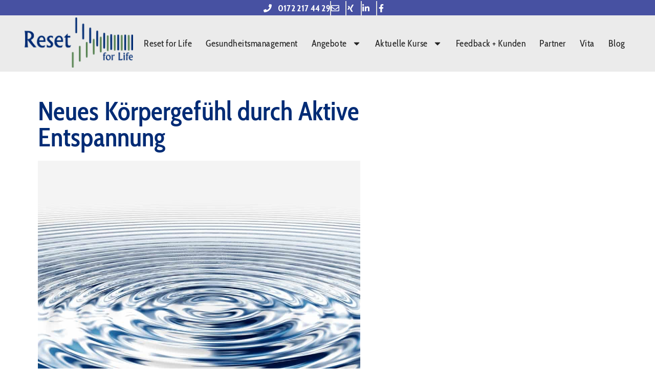

--- FILE ---
content_type: text/html; charset=UTF-8
request_url: https://resetforlife.de/aktive-entspannung/
body_size: 19934
content:
<!DOCTYPE html><html class="html" lang="de"><head><meta charset="UTF-8"><link rel="profile" href="https://gmpg.org/xfn/11"><title>Aktive Entspannung - Reset for Life</title><meta name='robots' content='max-image-preview:large' /><meta name="viewport" content="width=device-width, initial-scale=1"><link rel="alternate" type="application/rss+xml" title="Reset for Life &raquo; Feed" href="https://resetforlife.de/feed/" /><link rel="alternate" type="application/rss+xml" title="Reset for Life &raquo; Kommentar-Feed" href="https://resetforlife.de/comments/feed/" /><link rel="alternate" title="oEmbed (JSON)" type="application/json+oembed" href="https://resetforlife.de/wp-json/oembed/1.0/embed?url=https%3A%2F%2Fresetforlife.de%2Faktive-entspannung%2F" /><link rel="alternate" title="oEmbed (XML)" type="text/xml+oembed" href="https://resetforlife.de/wp-json/oembed/1.0/embed?url=https%3A%2F%2Fresetforlife.de%2Faktive-entspannung%2F&#038;format=xml" /><style id='wp-img-auto-sizes-contain-inline-css'>img:is([sizes=auto i],[sizes^="auto," i]){contain-intrinsic-size:3000px 1500px}
/*# sourceURL=wp-img-auto-sizes-contain-inline-css */</style><style id='wp-emoji-styles-inline-css'>img.wp-smiley, img.emoji {
		display: inline !important;
		border: none !important;
		box-shadow: none !important;
		height: 1em !important;
		width: 1em !important;
		margin: 0 0.07em !important;
		vertical-align: -0.1em !important;
		background: none !important;
		padding: 0 !important;
	}
/*# sourceURL=wp-emoji-styles-inline-css */</style><style id='classic-theme-styles-inline-css'>/*! This file is auto-generated */
.wp-block-button__link{color:#fff;background-color:#32373c;border-radius:9999px;box-shadow:none;text-decoration:none;padding:calc(.667em + 2px) calc(1.333em + 2px);font-size:1.125em}.wp-block-file__button{background:#32373c;color:#fff;text-decoration:none}
/*# sourceURL=/wp-includes/css/classic-themes.min.css */</style><style id='global-styles-inline-css'>:root{--wp--preset--aspect-ratio--square: 1;--wp--preset--aspect-ratio--4-3: 4/3;--wp--preset--aspect-ratio--3-4: 3/4;--wp--preset--aspect-ratio--3-2: 3/2;--wp--preset--aspect-ratio--2-3: 2/3;--wp--preset--aspect-ratio--16-9: 16/9;--wp--preset--aspect-ratio--9-16: 9/16;--wp--preset--color--black: #000000;--wp--preset--color--cyan-bluish-gray: #abb8c3;--wp--preset--color--white: #ffffff;--wp--preset--color--pale-pink: #f78da7;--wp--preset--color--vivid-red: #cf2e2e;--wp--preset--color--luminous-vivid-orange: #ff6900;--wp--preset--color--luminous-vivid-amber: #fcb900;--wp--preset--color--light-green-cyan: #7bdcb5;--wp--preset--color--vivid-green-cyan: #00d084;--wp--preset--color--pale-cyan-blue: #8ed1fc;--wp--preset--color--vivid-cyan-blue: #0693e3;--wp--preset--color--vivid-purple: #9b51e0;--wp--preset--gradient--vivid-cyan-blue-to-vivid-purple: linear-gradient(135deg,rgb(6,147,227) 0%,rgb(155,81,224) 100%);--wp--preset--gradient--light-green-cyan-to-vivid-green-cyan: linear-gradient(135deg,rgb(122,220,180) 0%,rgb(0,208,130) 100%);--wp--preset--gradient--luminous-vivid-amber-to-luminous-vivid-orange: linear-gradient(135deg,rgb(252,185,0) 0%,rgb(255,105,0) 100%);--wp--preset--gradient--luminous-vivid-orange-to-vivid-red: linear-gradient(135deg,rgb(255,105,0) 0%,rgb(207,46,46) 100%);--wp--preset--gradient--very-light-gray-to-cyan-bluish-gray: linear-gradient(135deg,rgb(238,238,238) 0%,rgb(169,184,195) 100%);--wp--preset--gradient--cool-to-warm-spectrum: linear-gradient(135deg,rgb(74,234,220) 0%,rgb(151,120,209) 20%,rgb(207,42,186) 40%,rgb(238,44,130) 60%,rgb(251,105,98) 80%,rgb(254,248,76) 100%);--wp--preset--gradient--blush-light-purple: linear-gradient(135deg,rgb(255,206,236) 0%,rgb(152,150,240) 100%);--wp--preset--gradient--blush-bordeaux: linear-gradient(135deg,rgb(254,205,165) 0%,rgb(254,45,45) 50%,rgb(107,0,62) 100%);--wp--preset--gradient--luminous-dusk: linear-gradient(135deg,rgb(255,203,112) 0%,rgb(199,81,192) 50%,rgb(65,88,208) 100%);--wp--preset--gradient--pale-ocean: linear-gradient(135deg,rgb(255,245,203) 0%,rgb(182,227,212) 50%,rgb(51,167,181) 100%);--wp--preset--gradient--electric-grass: linear-gradient(135deg,rgb(202,248,128) 0%,rgb(113,206,126) 100%);--wp--preset--gradient--midnight: linear-gradient(135deg,rgb(2,3,129) 0%,rgb(40,116,252) 100%);--wp--preset--font-size--small: 13px;--wp--preset--font-size--medium: 20px;--wp--preset--font-size--large: 36px;--wp--preset--font-size--x-large: 42px;--wp--preset--spacing--20: 0.44rem;--wp--preset--spacing--30: 0.67rem;--wp--preset--spacing--40: 1rem;--wp--preset--spacing--50: 1.5rem;--wp--preset--spacing--60: 2.25rem;--wp--preset--spacing--70: 3.38rem;--wp--preset--spacing--80: 5.06rem;--wp--preset--shadow--natural: 6px 6px 9px rgba(0, 0, 0, 0.2);--wp--preset--shadow--deep: 12px 12px 50px rgba(0, 0, 0, 0.4);--wp--preset--shadow--sharp: 6px 6px 0px rgba(0, 0, 0, 0.2);--wp--preset--shadow--outlined: 6px 6px 0px -3px rgb(255, 255, 255), 6px 6px rgb(0, 0, 0);--wp--preset--shadow--crisp: 6px 6px 0px rgb(0, 0, 0);}:where(.is-layout-flex){gap: 0.5em;}:where(.is-layout-grid){gap: 0.5em;}body .is-layout-flex{display: flex;}.is-layout-flex{flex-wrap: wrap;align-items: center;}.is-layout-flex > :is(*, div){margin: 0;}body .is-layout-grid{display: grid;}.is-layout-grid > :is(*, div){margin: 0;}:where(.wp-block-columns.is-layout-flex){gap: 2em;}:where(.wp-block-columns.is-layout-grid){gap: 2em;}:where(.wp-block-post-template.is-layout-flex){gap: 1.25em;}:where(.wp-block-post-template.is-layout-grid){gap: 1.25em;}.has-black-color{color: var(--wp--preset--color--black) !important;}.has-cyan-bluish-gray-color{color: var(--wp--preset--color--cyan-bluish-gray) !important;}.has-white-color{color: var(--wp--preset--color--white) !important;}.has-pale-pink-color{color: var(--wp--preset--color--pale-pink) !important;}.has-vivid-red-color{color: var(--wp--preset--color--vivid-red) !important;}.has-luminous-vivid-orange-color{color: var(--wp--preset--color--luminous-vivid-orange) !important;}.has-luminous-vivid-amber-color{color: var(--wp--preset--color--luminous-vivid-amber) !important;}.has-light-green-cyan-color{color: var(--wp--preset--color--light-green-cyan) !important;}.has-vivid-green-cyan-color{color: var(--wp--preset--color--vivid-green-cyan) !important;}.has-pale-cyan-blue-color{color: var(--wp--preset--color--pale-cyan-blue) !important;}.has-vivid-cyan-blue-color{color: var(--wp--preset--color--vivid-cyan-blue) !important;}.has-vivid-purple-color{color: var(--wp--preset--color--vivid-purple) !important;}.has-black-background-color{background-color: var(--wp--preset--color--black) !important;}.has-cyan-bluish-gray-background-color{background-color: var(--wp--preset--color--cyan-bluish-gray) !important;}.has-white-background-color{background-color: var(--wp--preset--color--white) !important;}.has-pale-pink-background-color{background-color: var(--wp--preset--color--pale-pink) !important;}.has-vivid-red-background-color{background-color: var(--wp--preset--color--vivid-red) !important;}.has-luminous-vivid-orange-background-color{background-color: var(--wp--preset--color--luminous-vivid-orange) !important;}.has-luminous-vivid-amber-background-color{background-color: var(--wp--preset--color--luminous-vivid-amber) !important;}.has-light-green-cyan-background-color{background-color: var(--wp--preset--color--light-green-cyan) !important;}.has-vivid-green-cyan-background-color{background-color: var(--wp--preset--color--vivid-green-cyan) !important;}.has-pale-cyan-blue-background-color{background-color: var(--wp--preset--color--pale-cyan-blue) !important;}.has-vivid-cyan-blue-background-color{background-color: var(--wp--preset--color--vivid-cyan-blue) !important;}.has-vivid-purple-background-color{background-color: var(--wp--preset--color--vivid-purple) !important;}.has-black-border-color{border-color: var(--wp--preset--color--black) !important;}.has-cyan-bluish-gray-border-color{border-color: var(--wp--preset--color--cyan-bluish-gray) !important;}.has-white-border-color{border-color: var(--wp--preset--color--white) !important;}.has-pale-pink-border-color{border-color: var(--wp--preset--color--pale-pink) !important;}.has-vivid-red-border-color{border-color: var(--wp--preset--color--vivid-red) !important;}.has-luminous-vivid-orange-border-color{border-color: var(--wp--preset--color--luminous-vivid-orange) !important;}.has-luminous-vivid-amber-border-color{border-color: var(--wp--preset--color--luminous-vivid-amber) !important;}.has-light-green-cyan-border-color{border-color: var(--wp--preset--color--light-green-cyan) !important;}.has-vivid-green-cyan-border-color{border-color: var(--wp--preset--color--vivid-green-cyan) !important;}.has-pale-cyan-blue-border-color{border-color: var(--wp--preset--color--pale-cyan-blue) !important;}.has-vivid-cyan-blue-border-color{border-color: var(--wp--preset--color--vivid-cyan-blue) !important;}.has-vivid-purple-border-color{border-color: var(--wp--preset--color--vivid-purple) !important;}.has-vivid-cyan-blue-to-vivid-purple-gradient-background{background: var(--wp--preset--gradient--vivid-cyan-blue-to-vivid-purple) !important;}.has-light-green-cyan-to-vivid-green-cyan-gradient-background{background: var(--wp--preset--gradient--light-green-cyan-to-vivid-green-cyan) !important;}.has-luminous-vivid-amber-to-luminous-vivid-orange-gradient-background{background: var(--wp--preset--gradient--luminous-vivid-amber-to-luminous-vivid-orange) !important;}.has-luminous-vivid-orange-to-vivid-red-gradient-background{background: var(--wp--preset--gradient--luminous-vivid-orange-to-vivid-red) !important;}.has-very-light-gray-to-cyan-bluish-gray-gradient-background{background: var(--wp--preset--gradient--very-light-gray-to-cyan-bluish-gray) !important;}.has-cool-to-warm-spectrum-gradient-background{background: var(--wp--preset--gradient--cool-to-warm-spectrum) !important;}.has-blush-light-purple-gradient-background{background: var(--wp--preset--gradient--blush-light-purple) !important;}.has-blush-bordeaux-gradient-background{background: var(--wp--preset--gradient--blush-bordeaux) !important;}.has-luminous-dusk-gradient-background{background: var(--wp--preset--gradient--luminous-dusk) !important;}.has-pale-ocean-gradient-background{background: var(--wp--preset--gradient--pale-ocean) !important;}.has-electric-grass-gradient-background{background: var(--wp--preset--gradient--electric-grass) !important;}.has-midnight-gradient-background{background: var(--wp--preset--gradient--midnight) !important;}.has-small-font-size{font-size: var(--wp--preset--font-size--small) !important;}.has-medium-font-size{font-size: var(--wp--preset--font-size--medium) !important;}.has-large-font-size{font-size: var(--wp--preset--font-size--large) !important;}.has-x-large-font-size{font-size: var(--wp--preset--font-size--x-large) !important;}
:where(.wp-block-post-template.is-layout-flex){gap: 1.25em;}:where(.wp-block-post-template.is-layout-grid){gap: 1.25em;}
:where(.wp-block-term-template.is-layout-flex){gap: 1.25em;}:where(.wp-block-term-template.is-layout-grid){gap: 1.25em;}
:where(.wp-block-columns.is-layout-flex){gap: 2em;}:where(.wp-block-columns.is-layout-grid){gap: 2em;}
:root :where(.wp-block-pullquote){font-size: 1.5em;line-height: 1.6;}
/*# sourceURL=global-styles-inline-css */</style><link rel='stylesheet' id='page-list-style-css' href='https://resetforlife.de/wp-content/cache/autoptimize/css/autoptimize_single_61f683fdd4f04240088e9f0b823bd21e.css?ver=5.9' media='all' /><link rel='stylesheet' id='wpmt-css-frontend-css' href='https://resetforlife.de/wp-content/cache/autoptimize/css/autoptimize_single_942d81868deda368bca2f60cea03e318.css?ver=230923-51315' media='all' /><link rel='stylesheet' id='font-awesome-css' href='https://resetforlife.de/wp-content/themes/oceanwp/assets/fonts/fontawesome/css/all.min.css?ver=6.7.2' media='all' /><link rel='stylesheet' id='simple-line-icons-css' href='https://resetforlife.de/wp-content/themes/oceanwp/assets/css/third/simple-line-icons.min.css?ver=2.4.0' media='all' /><link rel='stylesheet' id='oceanwp-style-css' href='https://resetforlife.de/wp-content/themes/oceanwp/assets/css/style.min.css?ver=4.1.4' media='all' /><link rel='preload' as='style' onload='this.rel="stylesheet"' id='oceanwp-google-font-open-sans-css' href='https://resetforlife.de/wp-content/uploads/oceanwp-webfonts-css/76c1ae7745ce0af050f936971e7c4eee.css?ver=6.9' media='all' /><link rel='preload' as='style' onload='this.rel="stylesheet"' id='oceanwp-google-font-cabin-condensed-css' href='https://resetforlife.de/wp-content/uploads/oceanwp-webfonts-css/f5370aa4a69e453fb0bd935e1f883355.css?ver=6.9' media='all' /><link rel='preload' as='style' onload='this.rel="stylesheet"' id='oceanwp-google-font-cabin-css' href='https://resetforlife.de/wp-content/uploads/oceanwp-webfonts-css/bad3ced659c71d6c74ed75f87a46c9ec.css?ver=6.9' media='all' /><link rel='stylesheet' id='elementor-frontend-css' href='https://resetforlife.de/wp-content/plugins/elementor/assets/css/frontend.min.css?ver=3.34.3' media='all' /><link rel='stylesheet' id='widget-icon-list-css' href='https://resetforlife.de/wp-content/plugins/elementor/assets/css/widget-icon-list.min.css?ver=3.34.3' media='all' /><link rel='stylesheet' id='widget-image-css' href='https://resetforlife.de/wp-content/plugins/elementor/assets/css/widget-image.min.css?ver=3.34.3' media='all' /><link rel='stylesheet' id='widget-nav-menu-css' href='https://resetforlife.de/wp-content/plugins/elementor-pro/assets/css/widget-nav-menu.min.css?ver=3.34.3' media='all' /><link rel='stylesheet' id='e-sticky-css' href='https://resetforlife.de/wp-content/plugins/elementor-pro/assets/css/modules/sticky.min.css?ver=3.34.3' media='all' /><link rel='stylesheet' id='elementor-post-3016-css' href='https://resetforlife.de/wp-content/uploads/elementor/css/post-3016.css?ver=1769663293' media='all' /><link rel='stylesheet' id='font-awesome-5-all-css' href='https://resetforlife.de/wp-content/plugins/elementor/assets/lib/font-awesome/css/all.min.css?ver=3.34.3' media='all' /><link rel='stylesheet' id='font-awesome-4-shim-css' href='https://resetforlife.de/wp-content/plugins/elementor/assets/lib/font-awesome/css/v4-shims.min.css?ver=3.34.3' media='all' /><link rel='stylesheet' id='widget-heading-css' href='https://resetforlife.de/wp-content/plugins/elementor/assets/css/widget-heading.min.css?ver=3.34.3' media='all' /><link rel='stylesheet' id='elementor-post-1509-css' href='https://resetforlife.de/wp-content/uploads/elementor/css/post-1509.css?ver=1769696779' media='all' /><link rel='stylesheet' id='elementor-post-3200-css' href='https://resetforlife.de/wp-content/uploads/elementor/css/post-3200.css?ver=1769663293' media='all' /><style id='wp-typography-custom-inline-css'>sup, sub{font-size: 75%;line-height: 100%}sup{vertical-align: 60%}sub{vertical-align: -10%}.amp{font-family: Baskerville, "Goudy Old Style", Palatino, "Book Antiqua", "Warnock Pro", serif;font-size: 1.1em;font-style: italic;font-weight: normal;line-height: 1em}.caps{font-size: 90%}.dquo{margin-left: -0.4em}.quo{margin-left: -0.2em}.pull-single{margin-left: -0.15em}.push-single{margin-right: 0.15em}.pull-double{margin-left: -0.38em}.push-double{margin-right: 0.38em}
/*# sourceURL=wp-typography-custom-inline-css */</style><style id='wp-typography-safari-font-workaround-inline-css'>body {-webkit-font-feature-settings: "liga";font-feature-settings: "liga";-ms-font-feature-settings: normal;}
/*# sourceURL=wp-typography-safari-font-workaround-inline-css */</style><link rel='stylesheet' id='boxzilla-css' href='https://resetforlife.de/wp-content/cache/autoptimize/css/autoptimize_single_e09c784b5e621354a147eee9f2a8a391.css?ver=3.4.5' media='all' /><link rel='stylesheet' id='oe-widgets-style-css' href='https://resetforlife.de/wp-content/cache/autoptimize/css/autoptimize_single_517dda83e7784560e130032a025c6b6c.css?ver=6.9' media='all' /><link rel='stylesheet' id='elementor-gf-local-cabincondensed-css' href='https://resetforlife.de/wp-content/uploads/elementor/google-fonts/css/cabincondensed.css?ver=1737404883' media='all' /><link rel='stylesheet' id='elementor-gf-local-opensans-css' href='https://resetforlife.de/wp-content/uploads/elementor/google-fonts/css/opensans.css?ver=1737404921' media='all' /> <script src="https://resetforlife.de/wp-includes/js/jquery/jquery.min.js?ver=3.7.1" id="jquery-core-js"></script> <link rel="https://api.w.org/" href="https://resetforlife.de/wp-json/" /><link rel="alternate" title="JSON" type="application/json" href="https://resetforlife.de/wp-json/wp/v2/pages/1509" /><link rel="EditURI" type="application/rsd+xml" title="RSD" href="https://resetforlife.de/xmlrpc.php?rsd" /><meta name="generator" content="WordPress 6.9" /><link rel="canonical" href="https://resetforlife.de/aktive-entspannung/" /><link rel='shortlink' href='https://resetforlife.de/?p=1509' /><meta name="generator" content="Elementor 3.34.3; features: e_font_icon_svg, additional_custom_breakpoints; settings: css_print_method-external, google_font-enabled, font_display-auto"><style>.recentcomments a{display:inline !important;padding:0 !important;margin:0 !important;}</style><style>.e-con.e-parent:nth-of-type(n+4):not(.e-lazyloaded):not(.e-no-lazyload),
				.e-con.e-parent:nth-of-type(n+4):not(.e-lazyloaded):not(.e-no-lazyload) * {
					background-image: none !important;
				}
				@media screen and (max-height: 1024px) {
					.e-con.e-parent:nth-of-type(n+3):not(.e-lazyloaded):not(.e-no-lazyload),
					.e-con.e-parent:nth-of-type(n+3):not(.e-lazyloaded):not(.e-no-lazyload) * {
						background-image: none !important;
					}
				}
				@media screen and (max-height: 640px) {
					.e-con.e-parent:nth-of-type(n+2):not(.e-lazyloaded):not(.e-no-lazyload),
					.e-con.e-parent:nth-of-type(n+2):not(.e-lazyloaded):not(.e-no-lazyload) * {
						background-image: none !important;
					}
				}</style> <script>(()=>{var o=[],i={};["on","off","toggle","show"].forEach((l=>{i[l]=function(){o.push([l,arguments])}})),window.Boxzilla=i,window.boxzilla_queue=o})();</script><link rel="icon" href="https://resetforlife.de/wp-content/uploads/2019/03/cropped-reset4life-flavicon-32x32.jpg" sizes="32x32" /><link rel="icon" href="https://resetforlife.de/wp-content/uploads/2019/03/cropped-reset4life-flavicon-192x192.jpg" sizes="192x192" /><link rel="apple-touch-icon" href="https://resetforlife.de/wp-content/uploads/2019/03/cropped-reset4life-flavicon-180x180.jpg" /><meta name="msapplication-TileImage" content="https://resetforlife.de/wp-content/uploads/2019/03/cropped-reset4life-flavicon-270x270.jpg" /><style id="wp-custom-css">h2,h3,h4,h5,h6{margin:.3em 0 .8em!important}#footer-widgets .contact-info-widget i{color:white;border:2px solid #f0f8ff;border-radius:8px}#footer-widgets .footer-box .widget-title{color:#fff;border-left:19px solid #f0f8ff}#footer-bottom.no-footer-nav #copyright{font-size:17px}.oceanwp-custom-menu>ul>li>a{display:block;padding:8px 15px;font-size:17px;line-height:20px;color:#555;letter-spacing:.6px}.wp-caption-text{font-size:14px;font-style:normal;color:#999;margin-top:9px}.elementor-widget-text-editor.elementor-drop-cap-view-default .elementor-drop-cap{color:#002b75}.dropdown-menu ul li a.menu-link{text-transform:none}/* link auf Sitemap unterstrich */.sitemap a{border-bottom:1px solid #002b75;line-height:2}.caldera-grid label{display:inline-block;max-width:100%;margin-bottom:5px;font-weight:300;font-size:.9em;color:black}.caldera-grid .btn-default{color:#fff;background-color:#002b75;border-color:#ccc;font-weight:600}.caldera-grid a{border-bottom:1px solid #002b75}/* Button Kommentar hinzufügen */#respond .form-submit{border:1px solid black;border-radius:4px}.dropdown-menu,.dropdown-menu *{font-size:18px}</style><style type="text/css">/* Colors */a:hover,a.light:hover,.theme-heading .text::before,.theme-heading .text::after,#top-bar-content >a:hover,#top-bar-social li.oceanwp-email a:hover,#site-navigation-wrap .dropdown-menu >li >a:hover,#site-header.medium-header #medium-searchform button:hover,.oceanwp-mobile-menu-icon a:hover,.blog-entry.post .blog-entry-header .entry-title a:hover,.blog-entry.post .blog-entry-readmore a:hover,.blog-entry.thumbnail-entry .blog-entry-category a,ul.meta li a:hover,.dropcap,.single nav.post-navigation .nav-links .title,body .related-post-title a:hover,body #wp-calendar caption,body .contact-info-widget.default i,body .contact-info-widget.big-icons i,body .custom-links-widget .oceanwp-custom-links li a:hover,body .custom-links-widget .oceanwp-custom-links li a:hover:before,body .posts-thumbnails-widget li a:hover,body .social-widget li.oceanwp-email a:hover,.comment-author .comment-meta .comment-reply-link,#respond #cancel-comment-reply-link:hover,#footer-widgets .footer-box a:hover,#footer-bottom a:hover,#footer-bottom #footer-bottom-menu a:hover,.sidr a:hover,.sidr-class-dropdown-toggle:hover,.sidr-class-menu-item-has-children.active >a,.sidr-class-menu-item-has-children.active >a >.sidr-class-dropdown-toggle,input[type=checkbox]:checked:before{color:#04528d}.single nav.post-navigation .nav-links .title .owp-icon use,.blog-entry.post .blog-entry-readmore a:hover .owp-icon use,body .contact-info-widget.default .owp-icon use,body .contact-info-widget.big-icons .owp-icon use{stroke:#04528d}input[type="button"],input[type="reset"],input[type="submit"],button[type="submit"],.button,#site-navigation-wrap .dropdown-menu >li.btn >a >span,.thumbnail:hover i,.thumbnail:hover .link-post-svg-icon,.post-quote-content,.omw-modal .omw-close-modal,body .contact-info-widget.big-icons li:hover i,body .contact-info-widget.big-icons li:hover .owp-icon,body div.wpforms-container-full .wpforms-form input[type=submit],body div.wpforms-container-full .wpforms-form button[type=submit],body div.wpforms-container-full .wpforms-form .wpforms-page-button,.woocommerce-cart .wp-element-button,.woocommerce-checkout .wp-element-button,.wp-block-button__link{background-color:#04528d}.widget-title{border-color:#04528d}blockquote{border-color:#04528d}.wp-block-quote{border-color:#04528d}#searchform-dropdown{border-color:#04528d}.dropdown-menu .sub-menu{border-color:#04528d}.blog-entry.large-entry .blog-entry-readmore a:hover{border-color:#04528d}.oceanwp-newsletter-form-wrap input[type="email"]:focus{border-color:#04528d}.social-widget li.oceanwp-email a:hover{border-color:#04528d}#respond #cancel-comment-reply-link:hover{border-color:#04528d}body .contact-info-widget.big-icons li:hover i{border-color:#04528d}body .contact-info-widget.big-icons li:hover .owp-icon{border-color:#04528d}#footer-widgets .oceanwp-newsletter-form-wrap input[type="email"]:focus{border-color:#04528d}table th,table td,hr,.content-area,body.content-left-sidebar #content-wrap .content-area,.content-left-sidebar .content-area,#top-bar-wrap,#site-header,#site-header.top-header #search-toggle,.dropdown-menu ul li,.centered-minimal-page-header,.blog-entry.post,.blog-entry.grid-entry .blog-entry-inner,.blog-entry.thumbnail-entry .blog-entry-bottom,.single-post .entry-title,.single .entry-share-wrap .entry-share,.single .entry-share,.single .entry-share ul li a,.single nav.post-navigation,.single nav.post-navigation .nav-links .nav-previous,#author-bio,#author-bio .author-bio-avatar,#author-bio .author-bio-social li a,#related-posts,#comments,.comment-body,#respond #cancel-comment-reply-link,#blog-entries .type-page,.page-numbers a,.page-numbers span:not(.elementor-screen-only),.page-links span,body #wp-calendar caption,body #wp-calendar th,body #wp-calendar tbody,body .contact-info-widget.default i,body .contact-info-widget.big-icons i,body .contact-info-widget.big-icons .owp-icon,body .contact-info-widget.default .owp-icon,body .posts-thumbnails-widget li,body .tagcloud a{border-color:#0a0a0a}body .theme-button,body input[type="submit"],body button[type="submit"],body button,body .button,body div.wpforms-container-full .wpforms-form input[type=submit],body div.wpforms-container-full .wpforms-form button[type=submit],body div.wpforms-container-full .wpforms-form .wpforms-page-button,.woocommerce-cart .wp-element-button,.woocommerce-checkout .wp-element-button,.wp-block-button__link{background-color:#ffffff}body .theme-button:hover,body input[type="submit"]:hover,body button[type="submit"]:hover,body button:hover,body .button:hover,body div.wpforms-container-full .wpforms-form input[type=submit]:hover,body div.wpforms-container-full .wpforms-form input[type=submit]:active,body div.wpforms-container-full .wpforms-form button[type=submit]:hover,body div.wpforms-container-full .wpforms-form button[type=submit]:active,body div.wpforms-container-full .wpforms-form .wpforms-page-button:hover,body div.wpforms-container-full .wpforms-form .wpforms-page-button:active,.woocommerce-cart .wp-element-button:hover,.woocommerce-checkout .wp-element-button:hover,.wp-block-button__link:hover{background-color:#002b75}body .theme-button,body input[type="submit"],body button[type="submit"],body button,body .button,body div.wpforms-container-full .wpforms-form input[type=submit],body div.wpforms-container-full .wpforms-form button[type=submit],body div.wpforms-container-full .wpforms-form .wpforms-page-button,.woocommerce-cart .wp-element-button,.woocommerce-checkout .wp-element-button,.wp-block-button__link{color:#515151}body .theme-button,body input[type="submit"],body button[type="submit"],body button,body .button,body div.wpforms-container-full .wpforms-form input[type=submit],body div.wpforms-container-full .wpforms-form button[type=submit],body div.wpforms-container-full .wpforms-form .wpforms-page-button,.woocommerce-cart .wp-element-button,.woocommerce-checkout .wp-element-button,.wp-block-button__link{border-color:#515151}body .theme-button:hover,body input[type="submit"]:hover,body button[type="submit"]:hover,body button:hover,body .button:hover,body div.wpforms-container-full .wpforms-form input[type=submit]:hover,body div.wpforms-container-full .wpforms-form input[type=submit]:active,body div.wpforms-container-full .wpforms-form button[type=submit]:hover,body div.wpforms-container-full .wpforms-form button[type=submit]:active,body div.wpforms-container-full .wpforms-form .wpforms-page-button:hover,body div.wpforms-container-full .wpforms-form .wpforms-page-button:active,.woocommerce-cart .wp-element-button:hover,.woocommerce-checkout .wp-element-button:hover,.wp-block-button__link:hover{border-color:#ffffff}body{color:#000000}h1,h2,h3,h4,h5,h6,.theme-heading,.widget-title,.oceanwp-widget-recent-posts-title,.comment-reply-title,.entry-title,.sidebar-box .widget-title{color:#002b75}h2{color:#002b75}/* OceanWP Style Settings CSS */.theme-button,input[type="submit"],button[type="submit"],button,.button,body div.wpforms-container-full .wpforms-form input[type=submit],body div.wpforms-container-full .wpforms-form button[type=submit],body div.wpforms-container-full .wpforms-form .wpforms-page-button{border-style:solid}.theme-button,input[type="submit"],button[type="submit"],button,.button,body div.wpforms-container-full .wpforms-form input[type=submit],body div.wpforms-container-full .wpforms-form button[type=submit],body div.wpforms-container-full .wpforms-form .wpforms-page-button{border-width:1px}form input[type="text"],form input[type="password"],form input[type="email"],form input[type="url"],form input[type="date"],form input[type="month"],form input[type="time"],form input[type="datetime"],form input[type="datetime-local"],form input[type="week"],form input[type="number"],form input[type="search"],form input[type="tel"],form input[type="color"],form select,form textarea,.woocommerce .woocommerce-checkout .select2-container--default .select2-selection--single{border-style:solid}body div.wpforms-container-full .wpforms-form input[type=date],body div.wpforms-container-full .wpforms-form input[type=datetime],body div.wpforms-container-full .wpforms-form input[type=datetime-local],body div.wpforms-container-full .wpforms-form input[type=email],body div.wpforms-container-full .wpforms-form input[type=month],body div.wpforms-container-full .wpforms-form input[type=number],body div.wpforms-container-full .wpforms-form input[type=password],body div.wpforms-container-full .wpforms-form input[type=range],body div.wpforms-container-full .wpforms-form input[type=search],body div.wpforms-container-full .wpforms-form input[type=tel],body div.wpforms-container-full .wpforms-form input[type=text],body div.wpforms-container-full .wpforms-form input[type=time],body div.wpforms-container-full .wpforms-form input[type=url],body div.wpforms-container-full .wpforms-form input[type=week],body div.wpforms-container-full .wpforms-form select,body div.wpforms-container-full .wpforms-form textarea{border-style:solid}form input[type="text"],form input[type="password"],form input[type="email"],form input[type="url"],form input[type="date"],form input[type="month"],form input[type="time"],form input[type="datetime"],form input[type="datetime-local"],form input[type="week"],form input[type="number"],form input[type="search"],form input[type="tel"],form input[type="color"],form select,form textarea{border-radius:3px}body div.wpforms-container-full .wpforms-form input[type=date],body div.wpforms-container-full .wpforms-form input[type=datetime],body div.wpforms-container-full .wpforms-form input[type=datetime-local],body div.wpforms-container-full .wpforms-form input[type=email],body div.wpforms-container-full .wpforms-form input[type=month],body div.wpforms-container-full .wpforms-form input[type=number],body div.wpforms-container-full .wpforms-form input[type=password],body div.wpforms-container-full .wpforms-form input[type=range],body div.wpforms-container-full .wpforms-form input[type=search],body div.wpforms-container-full .wpforms-form input[type=tel],body div.wpforms-container-full .wpforms-form input[type=text],body div.wpforms-container-full .wpforms-form input[type=time],body div.wpforms-container-full .wpforms-form input[type=url],body div.wpforms-container-full .wpforms-form input[type=week],body div.wpforms-container-full .wpforms-form select,body div.wpforms-container-full .wpforms-form textarea{border-radius:3px}#scroll-top{bottom:41px}#scroll-top{width:50px;height:50px;line-height:50px}.page-header,.has-transparent-header .page-header{padding:8px 0 8px 0}/* Header */#site-logo #site-logo-inner,.oceanwp-social-menu .social-menu-inner,#site-header.full_screen-header .menu-bar-inner,.after-header-content .after-header-content-inner{height:89px}#site-navigation-wrap .dropdown-menu >li >a,#site-navigation-wrap .dropdown-menu >li >span.opl-logout-link,.oceanwp-mobile-menu-icon a,.mobile-menu-close,.after-header-content-inner >a{line-height:89px}#site-header-inner{padding:4px 0 5px 0}#site-header.has-header-media .overlay-header-media{background-color:rgba(0,0,0,0.5)}#site-header{border-color:#ffffff}#site-logo #site-logo-inner a img,#site-header.center-header #site-navigation-wrap .middle-site-logo a img{max-width:209px}@media (max-width:480px){#site-logo #site-logo-inner a img,#site-header.center-header #site-navigation-wrap .middle-site-logo a img{max-width:170px}}#site-header #site-logo #site-logo-inner a img,#site-header.center-header #site-navigation-wrap .middle-site-logo a img{max-height:68px}.effect-one #site-navigation-wrap .dropdown-menu >li >a.menu-link >span:after,.effect-three #site-navigation-wrap .dropdown-menu >li >a.menu-link >span:after,.effect-five #site-navigation-wrap .dropdown-menu >li >a.menu-link >span:before,.effect-five #site-navigation-wrap .dropdown-menu >li >a.menu-link >span:after,.effect-nine #site-navigation-wrap .dropdown-menu >li >a.menu-link >span:before,.effect-nine #site-navigation-wrap .dropdown-menu >li >a.menu-link >span:after{background-color:#004675}.effect-four #site-navigation-wrap .dropdown-menu >li >a.menu-link >span:before,.effect-four #site-navigation-wrap .dropdown-menu >li >a.menu-link >span:after,.effect-seven #site-navigation-wrap .dropdown-menu >li >a.menu-link:hover >span:after,.effect-seven #site-navigation-wrap .dropdown-menu >li.sfHover >a.menu-link >span:after{color:#004675}.effect-seven #site-navigation-wrap .dropdown-menu >li >a.menu-link:hover >span:after,.effect-seven #site-navigation-wrap .dropdown-menu >li.sfHover >a.menu-link >span:after{text-shadow:10px 0 #004675,-10px 0 #004675}#site-navigation-wrap .dropdown-menu >li >a{padding:0 11px}#site-navigation-wrap .dropdown-menu >.current-menu-item >a,#site-navigation-wrap .dropdown-menu >.current-menu-ancestor >a,#site-navigation-wrap .dropdown-menu >.current-menu-item >a:hover,#site-navigation-wrap .dropdown-menu >.current-menu-ancestor >a:hover{color:#0a0a0a}#site-navigation-wrap .dropdown-menu >.current-menu-item >a,#site-navigation-wrap .dropdown-menu >.current-menu-ancestor >a,#site-navigation-wrap .dropdown-menu >.current-menu-item >a:hover,#site-navigation-wrap .dropdown-menu >.current-menu-ancestor >a:hover{background-color:#ffffff}.dropdown-menu .sub-menu{min-width:200px}.dropdown-menu .sub-menu,#searchform-dropdown,.current-shop-items-dropdown{background-color:#efefef}.dropdown-menu .sub-menu,#searchform-dropdown,.current-shop-items-dropdown{border-color:#efefef}.dropdown-menu ul li.menu-item,.navigation >ul >li >ul.megamenu.sub-menu >li,.navigation .megamenu li ul.sub-menu{border-color:#ffffff}.dropdown-menu ul li a.menu-link:hover{color:#002b75}.dropdown-menu ul li a.menu-link:hover .owp-icon use{stroke:#002b75}@media (max-width:1280px){#top-bar-nav,#site-navigation-wrap,.oceanwp-social-menu,.after-header-content{display:none}.center-logo #site-logo{float:none;position:absolute;left:50%;padding:0;-webkit-transform:translateX(-50%);transform:translateX(-50%)}#site-header.center-header #site-logo,.oceanwp-mobile-menu-icon,#oceanwp-cart-sidebar-wrap{display:block}body.vertical-header-style #outer-wrap{margin:0 !important}#site-header.vertical-header{position:relative;width:100%;left:0 !important;right:0 !important}#site-header.vertical-header .has-template >#site-logo{display:block}#site-header.vertical-header #site-header-inner{display:-webkit-box;display:-webkit-flex;display:-ms-flexbox;display:flex;-webkit-align-items:center;align-items:center;padding:0;max-width:90%}#site-header.vertical-header #site-header-inner >*:not(.oceanwp-mobile-menu-icon){display:none}#site-header.vertical-header #site-header-inner >*{padding:0 !important}#site-header.vertical-header #site-header-inner #site-logo{display:block;margin:0;width:50%;text-align:left}body.rtl #site-header.vertical-header #site-header-inner #site-logo{text-align:right}#site-header.vertical-header #site-header-inner .oceanwp-mobile-menu-icon{width:50%;text-align:right}body.rtl #site-header.vertical-header #site-header-inner .oceanwp-mobile-menu-icon{text-align:left}#site-header.vertical-header .vertical-toggle,body.vertical-header-style.vh-closed #site-header.vertical-header .vertical-toggle{display:none}#site-logo.has-responsive-logo .custom-logo-link{display:none}#site-logo.has-responsive-logo .responsive-logo-link{display:block}.is-sticky #site-logo.has-sticky-logo .responsive-logo-link{display:none}.is-sticky #site-logo.has-responsive-logo .sticky-logo-link{display:block}#top-bar.has-no-content #top-bar-social.top-bar-left,#top-bar.has-no-content #top-bar-social.top-bar-right{position:inherit;left:auto;right:auto;float:none;height:auto;line-height:1.5em;margin-top:0;text-align:center}#top-bar.has-no-content #top-bar-social li{float:none;display:inline-block}.owp-cart-overlay,#side-panel-wrap a.side-panel-btn{display:none !important}}/* Topbar */#top-bar{padding:4px 0 5px 0}@media (max-width:480px){#top-bar{padding:6px 0 0 0}}#top-bar-wrap,#top-bar-content strong{color:#ffffff}#top-bar-content a,#top-bar-social-alt a{color:#ffffff}#top-bar-content a:hover,#top-bar-social-alt a:hover{color:rgba(188,204,183,0.96)}/* Blog CSS */.blog-entry.post .blog-entry-header .entry-title a{color:#002b75}.single-post.content-max-width #wrap .thumbnail,.single-post.content-max-width #wrap .wp-block-buttons,.single-post.content-max-width #wrap .wp-block-verse,.single-post.content-max-width #wrap .entry-header,.single-post.content-max-width #wrap ul.meta,.single-post.content-max-width #wrap .entry-content p,.single-post.content-max-width #wrap .entry-content h1,.single-post.content-max-width #wrap .entry-content h2,.single-post.content-max-width #wrap .entry-content h3,.single-post.content-max-width #wrap .entry-content h4,.single-post.content-max-width #wrap .entry-content h5,.single-post.content-max-width #wrap .entry-content h6,.single-post.content-max-width #wrap .wp-block-image,.single-post.content-max-width #wrap .wp-block-gallery,.single-post.content-max-width #wrap .wp-block-video,.single-post.content-max-width #wrap .wp-block-quote,.single-post.content-max-width #wrap .wp-block-text-columns,.single-post.content-max-width #wrap .wp-block-code,.single-post.content-max-width #wrap .entry-content ul,.single-post.content-max-width #wrap .entry-content ol,.single-post.content-max-width #wrap .wp-block-cover-text,.single-post.content-max-width #wrap .wp-block-cover,.single-post.content-max-width #wrap .wp-block-columns,.single-post.content-max-width #wrap .post-tags,.single-post.content-max-width #wrap .comments-area,.single-post.content-max-width #wrap .wp-block-embed,#wrap .wp-block-separator.is-style-wide:not(.size-full){max-width:600px}.single-post.content-max-width #wrap .wp-block-image.alignleft,.single-post.content-max-width #wrap .wp-block-image.alignright{max-width:300px}.single-post.content-max-width #wrap .wp-block-image.alignleft{margin-left:calc( 50% - 300px)}.single-post.content-max-width #wrap .wp-block-image.alignright{margin-right:calc( 50% - 300px)}.single-post.content-max-width #wrap .wp-block-embed,.single-post.content-max-width #wrap .wp-block-verse{margin-left:auto;margin-right:auto}.ocean-single-post-header ul.meta-item li a:hover{color:#333333}/* Sidebar */.sidebar-box .widget-title{color:#002b75}/* Footer Widgets */#footer-widgets{background-color:#4751a2}#footer-widgets,#footer-widgets p,#footer-widgets li a:before,#footer-widgets .contact-info-widget span.oceanwp-contact-title,#footer-widgets .recent-posts-date,#footer-widgets .recent-posts-comments,#footer-widgets .widget-recent-posts-icons li .fa{color:#efefef}#footer-widgets .footer-box a:hover,#footer-widgets a:hover{color:#cecece}/* Footer Copyright */#footer-bottom{padding:0 0 28px 0}#footer-bottom{background-color:#4751a2}/* Typography */body{font-family:'Open Sans';font-size:17px;line-height:1.6;letter-spacing:.1px}@media screen and (max-width:480px){body{font-size:1.6em}}@media screen and (max-width:480px){body{line-height:1.6}}h1,h2,h3,h4,h5,h6,.theme-heading,.widget-title,.oceanwp-widget-recent-posts-title,.comment-reply-title,.entry-title,.sidebar-box .widget-title{font-family:'Cabin Condensed';line-height:1.3}@media screen and (max-width:480px){h1,h2,h3,h4,h5,h6,.theme-heading,.widget-title,.oceanwp-widget-recent-posts-title,.comment-reply-title,.entry-title,.sidebar-box .widget-title{line-height:1.2}}h1{font-size:3em;line-height:1.4;letter-spacing:.1px}@media screen and (max-width:480px){h1{font-size:28px}}@media screen and (max-width:480px){h1{line-height:1.4}}h2{font-size:2em;line-height:1.3;letter-spacing:.6px}@media screen and (max-width:480px){h2{font-size:1.4em}}@media screen and (max-width:480px){h2{line-height:1.2}}h3{font-size:1.5em;line-height:1.1}@media screen and (max-width:480px){h3{font-size:1.2em}}@media screen and (max-width:480px){h3{line-height:1.2}}h4{font-size:1.1em;line-height:1.3}h5{font-size:14px;line-height:1.4}h6{font-size:15px;line-height:1.4}.page-header .page-header-title,.page-header.background-image-page-header .page-header-title{font-size:32px;line-height:1.4}.page-header .page-subheading{font-size:15px;line-height:1.8}.site-breadcrumbs,.site-breadcrumbs a{font-size:13px;line-height:1.4}#top-bar-content,#top-bar-social-alt{font-family:Arial,Helvetica,sans-serif;font-size:15px;line-height:1.6;font-weight:600}#site-logo a.site-logo-text{font-size:24px;line-height:1.8}#site-navigation-wrap .dropdown-menu >li >a,#site-header.full_screen-header .fs-dropdown-menu >li >a,#site-header.top-header #site-navigation-wrap .dropdown-menu >li >a,#site-header.center-header #site-navigation-wrap .dropdown-menu >li >a,#site-header.medium-header #site-navigation-wrap .dropdown-menu >li >a,.oceanwp-mobile-menu-icon a{font-family:'Cabin Condensed';font-size:18px;letter-spacing:.2px}@media screen and (max-width:768px){#site-navigation-wrap .dropdown-menu >li >a,#site-header.full_screen-header .fs-dropdown-menu >li >a,#site-header.top-header #site-navigation-wrap .dropdown-menu >li >a,#site-header.center-header #site-navigation-wrap .dropdown-menu >li >a,#site-header.medium-header #site-navigation-wrap .dropdown-menu >li >a,.oceanwp-mobile-menu-icon a{font-size:1.6em}}@media screen and (max-width:480px){#site-navigation-wrap .dropdown-menu >li >a,#site-header.full_screen-header .fs-dropdown-menu >li >a,#site-header.top-header #site-navigation-wrap .dropdown-menu >li >a,#site-header.center-header #site-navigation-wrap .dropdown-menu >li >a,#site-header.medium-header #site-navigation-wrap .dropdown-menu >li >a,.oceanwp-mobile-menu-icon a{font-size:1.6em}}.dropdown-menu ul li a.menu-link,#site-header.full_screen-header .fs-dropdown-menu ul.sub-menu li a{font-family:'Cabin Condensed';font-size:18px;line-height:1.3;letter-spacing:.5px}@media screen and (max-width:768px){.dropdown-menu ul li a.menu-link,#site-header.full_screen-header .fs-dropdown-menu ul.sub-menu li a{font-size:1em}}@media screen and (max-width:480px){.dropdown-menu ul li a.menu-link,#site-header.full_screen-header .fs-dropdown-menu ul.sub-menu li a{font-size:1.2em}}.sidr-class-dropdown-menu li a,a.sidr-class-toggle-sidr-close,#mobile-dropdown ul li a,body #mobile-fullscreen ul li a{font-family:Arial,Helvetica,sans-serif;font-size:1.2em;line-height:1.8}@media screen and (max-width:768px){.sidr-class-dropdown-menu li a,a.sidr-class-toggle-sidr-close,#mobile-dropdown ul li a,body #mobile-fullscreen ul li a{font-size:1.2em}}@media screen and (max-width:480px){.sidr-class-dropdown-menu li a,a.sidr-class-toggle-sidr-close,#mobile-dropdown ul li a,body #mobile-fullscreen ul li a{font-size:1.2em}}@media screen and (max-width:480px){.sidr-class-dropdown-menu li a,a.sidr-class-toggle-sidr-close,#mobile-dropdown ul li a,body #mobile-fullscreen ul li a{line-height:1.4}}.blog-entry.post .blog-entry-header .entry-title a{font-size:20px;line-height:1.4}.ocean-single-post-header .single-post-title{font-size:34px;line-height:1.4;letter-spacing:.6px}.ocean-single-post-header ul.meta-item li,.ocean-single-post-header ul.meta-item li a{font-size:13px;line-height:1.4;letter-spacing:.6px}.ocean-single-post-header .post-author-name,.ocean-single-post-header .post-author-name a{font-size:14px;line-height:1.4;letter-spacing:.6px}.ocean-single-post-header .post-author-description{font-size:12px;line-height:1.4;letter-spacing:.6px}.single-post .entry-title{line-height:1.4;letter-spacing:.6px}.single-post ul.meta li,.single-post ul.meta li a{font-size:14px;line-height:1.4;letter-spacing:.6px}.sidebar-box .widget-title,.sidebar-box.widget_block .wp-block-heading{font-family:'Cabin Condensed';font-size:18px;line-height:1;letter-spacing:1px}.sidebar-box,.footer-box{font-family:'Cabin Condensed';font-size:18px;letter-spacing:.5px}#footer-widgets .footer-box .widget-title{font-family:Cabin;font-size:16px;line-height:1;letter-spacing:1px}#footer-bottom #copyright{font-size:12px;line-height:1}#footer-bottom #footer-bottom-menu{font-family:'Cabin Condensed';font-size:12px;line-height:1.1}.woocommerce-store-notice.demo_store{line-height:2;letter-spacing:1.5px}.demo_store .woocommerce-store-notice__dismiss-link{line-height:2;letter-spacing:1.5px}.woocommerce ul.products li.product li.title h2,.woocommerce ul.products li.product li.title a{font-size:14px;line-height:1.5}.woocommerce ul.products li.product li.category,.woocommerce ul.products li.product li.category a{font-size:12px;line-height:1}.woocommerce ul.products li.product .price{font-size:18px;line-height:1}.woocommerce ul.products li.product .button,.woocommerce ul.products li.product .product-inner .added_to_cart{font-size:12px;line-height:1.5;letter-spacing:1px}.woocommerce ul.products li.owp-woo-cond-notice span,.woocommerce ul.products li.owp-woo-cond-notice a{font-size:16px;line-height:1;letter-spacing:1px;font-weight:600;text-transform:capitalize}.woocommerce div.product .product_title{font-size:24px;line-height:1.4;letter-spacing:.6px}.woocommerce div.product p.price{font-size:36px;line-height:1}.woocommerce .owp-btn-normal .summary form button.button,.woocommerce .owp-btn-big .summary form button.button,.woocommerce .owp-btn-very-big .summary form button.button{font-size:12px;line-height:1.5;letter-spacing:1px;text-transform:uppercase}.woocommerce div.owp-woo-single-cond-notice span,.woocommerce div.owp-woo-single-cond-notice a{font-size:18px;line-height:2;letter-spacing:1.5px;font-weight:600;text-transform:capitalize}.ocean-preloader--active .preloader-after-content{font-size:20px;line-height:1.8;letter-spacing:.6px}</style></head><body class="wp-singular page-template-default page page-id-1509 wp-custom-logo wp-embed-responsive wp-theme-oceanwp oceanwp-theme dropdown-mobile content-full-width content-max-width page-header-disabled has-breadcrumbs has-blog-grid has-parallax-footer elementor-default elementor-kit-3016 elementor-page elementor-page-1509" itemscope="itemscope" itemtype="https://schema.org/WebPage"><div id="outer-wrap" class="site clr"> <a class="skip-link screen-reader-text" href="#main">Zum Inhalt springen</a><div id="wrap" class="clr"><header id="site-header" class="effect-three clr" data-height="89" itemscope="itemscope" itemtype="https://schema.org/WPHeader" role="banner"><header data-elementor-type="header" data-elementor-id="3200" class="elementor elementor-3200 elementor-location-header" data-elementor-post-type="elementor_library"><section class="elementor-section elementor-top-section elementor-element elementor-element-25d6b4f4 elementor-section-content-middle elementor-reverse-tablet elementor-reverse-mobile elementor-section-full_width elementor-section-height-default elementor-section-height-default" data-id="25d6b4f4" data-element_type="section" data-settings="{&quot;background_background&quot;:&quot;classic&quot;,&quot;sticky&quot;:&quot;top&quot;,&quot;sticky_on&quot;:[&quot;desktop&quot;,&quot;tablet&quot;,&quot;mobile&quot;],&quot;sticky_offset&quot;:0,&quot;sticky_effects_offset&quot;:0,&quot;sticky_anchor_link_offset&quot;:0}"><div class="elementor-container elementor-column-gap-no"><div class="elementor-column elementor-col-100 elementor-top-column elementor-element elementor-element-4f95c320" data-id="4f95c320" data-element_type="column"><div class="elementor-widget-wrap elementor-element-populated"><div class="elementor-element elementor-element-204e55ff elementor-icon-list--layout-inline elementor-mobile-align-center elementor-align-center elementor-list-item-link-full_width elementor-widget elementor-widget-icon-list" data-id="204e55ff" data-element_type="widget" data-widget_type="icon-list.default"><ul class="elementor-icon-list-items elementor-inline-items"><li class="elementor-icon-list-item elementor-inline-item"> <a href="tel:+491722174429"> <span class="elementor-icon-list-icon"> <svg aria-hidden="true" class="e-font-icon-svg e-fas-phone" viewBox="0 0 512 512" xmlns="http://www.w3.org/2000/svg"><path d="M493.4 24.6l-104-24c-11.3-2.6-22.9 3.3-27.5 13.9l-48 112c-4.2 9.8-1.4 21.3 6.9 28l60.6 49.6c-36 76.7-98.9 140.5-177.2 177.2l-49.6-60.6c-6.8-8.3-18.2-11.1-28-6.9l-112 48C3.9 366.5-2 378.1.6 389.4l24 104C27.1 504.2 36.7 512 48 512c256.1 0 464-207.5 464-464 0-11.2-7.7-20.9-18.6-23.4z"></path></svg> </span> <span class="elementor-icon-list-text">0172 217 44 29</span> </a></li><li class="elementor-icon-list-item elementor-inline-item"> <a href="javascript:;" data-enc-email="naxr.fpuvjl[at]erfrgsbeyvsr.qr" class="mail-link" data-wpel-link="ignore"> <span class="elementor-icon-list-icon"> <svg aria-hidden="true" class="e-font-icon-svg e-far-envelope" viewBox="0 0 512 512" xmlns="http://www.w3.org/2000/svg"><path d="M464 64H48C21.49 64 0 85.49 0 112v288c0 26.51 21.49 48 48 48h416c26.51 0 48-21.49 48-48V112c0-26.51-21.49-48-48-48zm0 48v40.805c-22.422 18.259-58.168 46.651-134.587 106.49-16.841 13.247-50.201 45.072-73.413 44.701-23.208.375-56.579-31.459-73.413-44.701C106.18 199.465 70.425 171.067 48 152.805V112h416zM48 400V214.398c22.914 18.251 55.409 43.862 104.938 82.646 21.857 17.205 60.134 55.186 103.062 54.955 42.717.231 80.509-37.199 103.053-54.947 49.528-38.783 82.032-64.401 104.947-82.653V400H48z"></path></svg> </span> <span class="elementor-icon-list-text"></span> </a></li><li class="elementor-icon-list-item elementor-inline-item"> <a href="https://www.xing.com/profile/Anke_Schiwy2" target="_blank"> <span class="elementor-icon-list-icon"> <svg aria-hidden="true" class="e-font-icon-svg e-fab-xing" viewBox="0 0 384 512" xmlns="http://www.w3.org/2000/svg"><path d="M162.7 210c-1.8 3.3-25.2 44.4-70.1 123.5-4.9 8.3-10.8 12.5-17.7 12.5H9.8c-7.7 0-12.1-7.5-8.5-14.4l69-121.3c.2 0 .2-.1 0-.3l-43.9-75.6c-4.3-7.8.3-14.1 8.5-14.1H100c7.3 0 13.3 4.1 18 12.2l44.7 77.5zM382.6 46.1l-144 253v.3L330.2 466c3.9 7.1.2 14.1-8.5 14.1h-65.2c-7.6 0-13.6-4-18-12.2l-92.4-168.5c3.3-5.8 51.5-90.8 144.8-255.2 4.6-8.1 10.4-12.2 17.5-12.2h65.7c8 0 12.3 6.7 8.5 14.1z"></path></svg> </span> <span class="elementor-icon-list-text"> </span> </a></li><li class="elementor-icon-list-item elementor-inline-item"> <a href="https://www.linkedin.com/in/anke-schiwy-b405952/" target="_blank"> <span class="elementor-icon-list-icon"> <svg aria-hidden="true" class="e-font-icon-svg e-fab-linkedin-in" viewBox="0 0 448 512" xmlns="http://www.w3.org/2000/svg"><path d="M100.28 448H7.4V148.9h92.88zM53.79 108.1C24.09 108.1 0 83.5 0 53.8a53.79 53.79 0 0 1 107.58 0c0 29.7-24.1 54.3-53.79 54.3zM447.9 448h-92.68V302.4c0-34.7-.7-79.2-48.29-79.2-48.29 0-55.69 37.7-55.69 76.7V448h-92.78V148.9h89.08v40.8h1.3c12.4-23.5 42.69-48.3 87.88-48.3 94 0 111.28 61.9 111.28 142.3V448z"></path></svg> </span> <span class="elementor-icon-list-text"> </span> </a></li><li class="elementor-icon-list-item elementor-inline-item"> <a href="https://www.facebook.com/anke.schiwy.7" target="_blank"> <span class="elementor-icon-list-icon"> <svg aria-hidden="true" class="e-font-icon-svg e-fab-facebook-f" viewBox="0 0 320 512" xmlns="http://www.w3.org/2000/svg"><path d="M279.14 288l14.22-92.66h-88.91v-60.13c0-25.35 12.42-50.06 52.24-50.06h40.42V6.26S260.43 0 225.36 0c-73.22 0-121.08 44.38-121.08 124.72v70.62H22.89V288h81.39v224h100.17V288z"></path></svg> </span> <span class="elementor-icon-list-text"> </span> </a></li></ul></div><section class="elementor-section elementor-inner-section elementor-element elementor-element-d193db0 elementor-section-full_width elementor-section-height-min-height elementor-section-height-default" data-id="d193db0" data-element_type="section" data-settings="{&quot;background_background&quot;:&quot;classic&quot;}"><div class="elementor-background-overlay"></div><div class="elementor-container elementor-column-gap-no"><div class="elementor-column elementor-col-50 elementor-inner-column elementor-element elementor-element-a12bad9" data-id="a12bad9" data-element_type="column"><div class="elementor-widget-wrap elementor-element-populated"><div class="elementor-element elementor-element-2a83a50 elementor-widget elementor-widget-image" data-id="2a83a50" data-element_type="widget" data-widget_type="image.default"> <a href="https://resetforlife.de/"> <img src="https://resetforlife.de/wp-content/uploads/elementor/thumbs/resetforlife-transparent-o58j054guw6pot81ibpsb1ya2lvmqzq5klyz7kxqqg.png" title="resetforlife-​transparent" alt="resetforlife-transparent" loading="lazy" /> </a></div></div></div><div class="elementor-column elementor-col-50 elementor-inner-column elementor-element elementor-element-aebb1fb" data-id="aebb1fb" data-element_type="column"><div class="elementor-widget-wrap elementor-element-populated"><div class="elementor-element elementor-element-47b82947 elementor-nav-menu__align-end elementor-nav-menu--stretch elementor-nav-menu--dropdown-tablet elementor-nav-menu__text-align-aside elementor-nav-menu--toggle elementor-nav-menu--burger elementor-widget elementor-widget-nav-menu" data-id="47b82947" data-element_type="widget" data-settings="{&quot;full_width&quot;:&quot;stretch&quot;,&quot;layout&quot;:&quot;horizontal&quot;,&quot;submenu_icon&quot;:{&quot;value&quot;:&quot;&lt;svg aria-hidden=\&quot;true\&quot; class=\&quot;e-font-icon-svg e-fas-caret-down\&quot; viewBox=\&quot;0 0 320 512\&quot; xmlns=\&quot;http:\/\/www.w3.org\/2000\/svg\&quot;&gt;&lt;path d=\&quot;M31.3 192h257.3c17.8 0 26.7 21.5 14.1 34.1L174.1 354.8c-7.8 7.8-20.5 7.8-28.3 0L17.2 226.1C4.6 213.5 13.5 192 31.3 192z\&quot;&gt;&lt;\/path&gt;&lt;\/svg&gt;&quot;,&quot;library&quot;:&quot;fa-solid&quot;},&quot;toggle&quot;:&quot;burger&quot;}" data-widget_type="nav-menu.default"><nav aria-label="Menü" class="elementor-nav-menu--main elementor-nav-menu__container elementor-nav-menu--layout-horizontal e--pointer-underline e--animation-fade"><ul id="menu-1-47b82947" class="elementor-nav-menu"><li class="menu-item menu-item-type-post_type menu-item-object-page menu-item-home menu-item-3064"><a href="https://resetforlife.de/" class="elementor-item">Reset for&nbsp;Life</a></li><li class="menu-item menu-item-type-post_type menu-item-object-page menu-item-488"><a href="https://resetforlife.de/betriebliches-gesundheitsmanagement-inhouse-seminare/" class="elementor-item">Gesundheitsmanagement</a></li><li class="menu-item menu-item-type-post_type menu-item-object-page current-menu-ancestor current-menu-parent current_page_parent current_page_ancestor menu-item-has-children menu-item-1496"><a href="https://resetforlife.de/mentaltraining-die-kraft-der-gedanken-nutzen/" class="elementor-item">Angebote</a><ul class="sub-menu elementor-nav-menu--dropdown"><li class="menu-item menu-item-type-post_type menu-item-object-page menu-item-1505"><a href="https://resetforlife.de/mentaltraining-die-kraft-der-gedanken-nutzen/" class="elementor-sub-item">Mentaltraining: Die Kraft der Gedanken</a></li><li class="menu-item menu-item-type-post_type menu-item-object-page menu-item-1498"><a href="https://resetforlife.de/einzelcoaching-und-hypnosecoaching/" class="elementor-sub-item">Einzelcoaching und Hypnosecoaching</a></li><li class="menu-item menu-item-type-post_type menu-item-object-page current-menu-item page_item page-item-1509 current_page_item current-menu-ancestor current-menu-parent current_page_parent current_page_ancestor menu-item-has-children menu-item-1536"><a href="https://resetforlife.de/aktive-entspannung/" aria-current="page" class="elementor-sub-item elementor-item-active">Entspannung</a><ul class="sub-menu elementor-nav-menu--dropdown"><li class="menu-item menu-item-type-post_type menu-item-object-page current-menu-item page_item page-item-1509 current_page_item menu-item-1537"><a href="https://resetforlife.de/aktive-entspannung/" aria-current="page" class="elementor-sub-item elementor-item-active">Aktive Entspannung</a></li><li class="menu-item menu-item-type-post_type menu-item-object-page menu-item-1497"><a href="https://resetforlife.de/autogenes-training/" class="elementor-sub-item">Autogenes Training</a></li><li class="menu-item menu-item-type-post_type menu-item-object-page menu-item-1502"><a href="https://resetforlife.de/anwendungsmoeglichkeiten-autogenes-training/" class="elementor-sub-item">Anwendungsmöglichkeiten  des Autogenen Trainings</a></li><li class="menu-item menu-item-type-post_type menu-item-object-page menu-item-1499"><a href="https://resetforlife.de/hintergrund-information-zur-pme-progessiven-muskelentspannung/" class="elementor-sub-item">Progessive Muskelentspannung</a></li><li class="menu-item menu-item-type-post_type menu-item-object-page menu-item-1500"><a href="https://resetforlife.de/fantasiereisen-traumreisen-trancereisen/" class="elementor-sub-item">Fantasiereisen</a></li></ul></li><li class="menu-item menu-item-type-post_type menu-item-object-page menu-item-1543"><a href="https://resetforlife.de/preise/" class="elementor-sub-item">Preise</a></li></ul></li><li class="menu-item menu-item-type-post_type menu-item-object-page menu-item-has-children menu-item-1492"><a href="https://resetforlife.de/aktuelle-kurse-uebersicht-termine-jetzt-anmelden/" class="elementor-item">Aktuelle Kurse</a><ul class="sub-menu elementor-nav-menu--dropdown"><li class="menu-item menu-item-type-post_type menu-item-object-page menu-item-2405"><a href="https://resetforlife.de/preise/" class="elementor-sub-item">Preise</a></li><li class="menu-item menu-item-type-custom menu-item-object-custom menu-item-2630"><a href="https://www.vhs-ratingen.de/index.php?id=9&#038;kathaupt=26%3B&#038;suchesetzen=false%3B&#038;kfs_stichwort_schlagwort=Schiwy&#038;tx_indexedsearch%5Bsubmit_button%5D=" class="elementor-sub-item">Meine aktuellen Kurse in der vhs Ratingen</a></li></ul></li><li class="menu-item menu-item-type-post_type menu-item-object-page menu-item-2756"><a href="https://resetforlife.de/feedback-meiner-kunden/" class="elementor-item">Feedback + Kunden</a></li><li class="menu-item menu-item-type-custom menu-item-object-custom menu-item-2755"><a href="https://resetforlife.de/feedback-meiner-kunden/#partner" class="elementor-item elementor-item-anchor">Partner</a></li><li class="menu-item menu-item-type-post_type menu-item-object-page menu-item-552"><a href="https://resetforlife.de/vita-anke-schiwy/" class="elementor-item">Vita</a></li><li class="menu-item menu-item-type-taxonomy menu-item-object-category menu-item-2576"><a href="https://resetforlife.de/category/blog/" class="elementor-item">Blog</a></li></ul></nav><div class="elementor-menu-toggle" role="button" tabindex="0" aria-label="Menü Umschalter" aria-expanded="false"> <svg aria-hidden="true" role="presentation" class="elementor-menu-toggle__icon--open e-font-icon-svg e-eicon-menu-bar" viewBox="0 0 1000 1000" xmlns="http://www.w3.org/2000/svg"><path d="M104 333H896C929 333 958 304 958 271S929 208 896 208H104C71 208 42 237 42 271S71 333 104 333ZM104 583H896C929 583 958 554 958 521S929 458 896 458H104C71 458 42 487 42 521S71 583 104 583ZM104 833H896C929 833 958 804 958 771S929 708 896 708H104C71 708 42 737 42 771S71 833 104 833Z"></path></svg><svg aria-hidden="true" role="presentation" class="elementor-menu-toggle__icon--close e-font-icon-svg e-eicon-close" viewBox="0 0 1000 1000" xmlns="http://www.w3.org/2000/svg"><path d="M742 167L500 408 258 167C246 154 233 150 217 150 196 150 179 158 167 167 154 179 150 196 150 212 150 229 154 242 171 254L408 500 167 742C138 771 138 800 167 829 196 858 225 858 254 829L496 587 738 829C750 842 767 846 783 846 800 846 817 842 829 829 842 817 846 804 846 783 846 767 842 750 829 737L588 500 833 258C863 229 863 200 833 171 804 137 775 137 742 167Z"></path></svg></div><nav class="elementor-nav-menu--dropdown elementor-nav-menu__container" aria-hidden="true"><ul id="menu-2-47b82947" class="elementor-nav-menu"><li class="menu-item menu-item-type-post_type menu-item-object-page menu-item-home menu-item-3064"><a href="https://resetforlife.de/" class="elementor-item" tabindex="-1">Reset for&nbsp;Life</a></li><li class="menu-item menu-item-type-post_type menu-item-object-page menu-item-488"><a href="https://resetforlife.de/betriebliches-gesundheitsmanagement-inhouse-seminare/" class="elementor-item" tabindex="-1">Gesundheitsmanagement</a></li><li class="menu-item menu-item-type-post_type menu-item-object-page current-menu-ancestor current-menu-parent current_page_parent current_page_ancestor menu-item-has-children menu-item-1496"><a href="https://resetforlife.de/mentaltraining-die-kraft-der-gedanken-nutzen/" class="elementor-item" tabindex="-1">Angebote</a><ul class="sub-menu elementor-nav-menu--dropdown"><li class="menu-item menu-item-type-post_type menu-item-object-page menu-item-1505"><a href="https://resetforlife.de/mentaltraining-die-kraft-der-gedanken-nutzen/" class="elementor-sub-item" tabindex="-1">Mentaltraining: Die Kraft der Gedanken</a></li><li class="menu-item menu-item-type-post_type menu-item-object-page menu-item-1498"><a href="https://resetforlife.de/einzelcoaching-und-hypnosecoaching/" class="elementor-sub-item" tabindex="-1">Einzelcoaching und Hypnosecoaching</a></li><li class="menu-item menu-item-type-post_type menu-item-object-page current-menu-item page_item page-item-1509 current_page_item current-menu-ancestor current-menu-parent current_page_parent current_page_ancestor menu-item-has-children menu-item-1536"><a href="https://resetforlife.de/aktive-entspannung/" aria-current="page" class="elementor-sub-item elementor-item-active" tabindex="-1">Entspannung</a><ul class="sub-menu elementor-nav-menu--dropdown"><li class="menu-item menu-item-type-post_type menu-item-object-page current-menu-item page_item page-item-1509 current_page_item menu-item-1537"><a href="https://resetforlife.de/aktive-entspannung/" aria-current="page" class="elementor-sub-item elementor-item-active" tabindex="-1">Aktive Entspannung</a></li><li class="menu-item menu-item-type-post_type menu-item-object-page menu-item-1497"><a href="https://resetforlife.de/autogenes-training/" class="elementor-sub-item" tabindex="-1">Autogenes Training</a></li><li class="menu-item menu-item-type-post_type menu-item-object-page menu-item-1502"><a href="https://resetforlife.de/anwendungsmoeglichkeiten-autogenes-training/" class="elementor-sub-item" tabindex="-1">Anwendungsmöglichkeiten  des Autogenen Trainings</a></li><li class="menu-item menu-item-type-post_type menu-item-object-page menu-item-1499"><a href="https://resetforlife.de/hintergrund-information-zur-pme-progessiven-muskelentspannung/" class="elementor-sub-item" tabindex="-1">Progessive Muskelentspannung</a></li><li class="menu-item menu-item-type-post_type menu-item-object-page menu-item-1500"><a href="https://resetforlife.de/fantasiereisen-traumreisen-trancereisen/" class="elementor-sub-item" tabindex="-1">Fantasiereisen</a></li></ul></li><li class="menu-item menu-item-type-post_type menu-item-object-page menu-item-1543"><a href="https://resetforlife.de/preise/" class="elementor-sub-item" tabindex="-1">Preise</a></li></ul></li><li class="menu-item menu-item-type-post_type menu-item-object-page menu-item-has-children menu-item-1492"><a href="https://resetforlife.de/aktuelle-kurse-uebersicht-termine-jetzt-anmelden/" class="elementor-item" tabindex="-1">Aktuelle Kurse</a><ul class="sub-menu elementor-nav-menu--dropdown"><li class="menu-item menu-item-type-post_type menu-item-object-page menu-item-2405"><a href="https://resetforlife.de/preise/" class="elementor-sub-item" tabindex="-1">Preise</a></li><li class="menu-item menu-item-type-custom menu-item-object-custom menu-item-2630"><a href="https://www.vhs-ratingen.de/index.php?id=9&#038;kathaupt=26%3B&#038;suchesetzen=false%3B&#038;kfs_stichwort_schlagwort=Schiwy&#038;tx_indexedsearch%5Bsubmit_button%5D=" class="elementor-sub-item" tabindex="-1">Meine aktuellen Kurse in der vhs Ratingen</a></li></ul></li><li class="menu-item menu-item-type-post_type menu-item-object-page menu-item-2756"><a href="https://resetforlife.de/feedback-meiner-kunden/" class="elementor-item" tabindex="-1">Feedback + Kunden</a></li><li class="menu-item menu-item-type-custom menu-item-object-custom menu-item-2755"><a href="https://resetforlife.de/feedback-meiner-kunden/#partner" class="elementor-item elementor-item-anchor" tabindex="-1">Partner</a></li><li class="menu-item menu-item-type-post_type menu-item-object-page menu-item-552"><a href="https://resetforlife.de/vita-anke-schiwy/" class="elementor-item" tabindex="-1">Vita</a></li><li class="menu-item menu-item-type-taxonomy menu-item-object-category menu-item-2576"><a href="https://resetforlife.de/category/blog/" class="elementor-item" tabindex="-1">Blog</a></li></ul></nav></div></div></div></div></section></div></div></div></section></header></header><main id="main" class="site-main clr"  role="main"><div id="content-wrap" class="container clr"><div id="primary" class="content-area clr"><div id="content" class="site-content clr"><article class="single-page-article clr"><div class="entry clr" itemprop="text"><div data-elementor-type="wp-post" data-elementor-id="1509" class="elementor elementor-1509" data-elementor-post-type="page"><section class="elementor-section elementor-top-section elementor-element elementor-element-2e59e6d elementor-section-boxed elementor-section-height-default elementor-section-height-default" data-id="2e59e6d" data-element_type="section"><div class="elementor-container elementor-column-gap-wide"><div class="elementor-column elementor-col-100 elementor-top-column elementor-element elementor-element-a1c9aec" data-id="a1c9aec" data-element_type="column" data-settings="{&quot;background_background&quot;:&quot;classic&quot;}"><div class="elementor-widget-wrap elementor-element-populated"><div class="elementor-element elementor-element-7ddc51d elementor-widget elementor-widget-heading" data-id="7ddc51d" data-element_type="widget" data-widget_type="heading.default"><h1 class="elementor-heading-title elementor-size-default">Neues Körpergefühl durch Aktive Entspannung</h1></div><div class="elementor-element elementor-element-3b44f70 elementor-widget elementor-widget-image" data-id="3b44f70" data-element_type="widget" data-widget_type="image.default"> <img fetchpriority="high" decoding="async" width="960" height="678" src="https://resetforlife.de/wp-content/uploads/2019/03/wasser-wellen.jpg" class="attachment-large size-large wp-image-1848" alt="Kreisförmige Wasserwellen als Symbol für Entspannung" srcset="https://resetforlife.de/wp-content/uploads/2019/03/wasser-wellen.jpg 960w, https://resetforlife.de/wp-content/uploads/2019/03/wasser-wellen-300x212.jpg 300w, https://resetforlife.de/wp-content/uploads/2019/03/wasser-wellen-768x542.jpg 768w" sizes="(max-width: 960px) 100vw, 960px"></div><div class="elementor-element elementor-element-224409d elementor-widget elementor-widget-text-editor" data-id="224409d" data-element_type="widget" data-widget_type="text-editor.default"><p>Durch regeneratives Stressmanagement und aktive Entspannung die eigenen Belastungen eher wahrzunehmen, ein neues Körpergefühl&nbsp; bekommen und frühzeitig Anspannung oder Verspannungen und anderen Stress-​Symptomen erkennen und wirksam gegensteuern zu können.</p><h2>Wie kann ich mich aktiv entspannen?</h2><p>Mit Entspannungstechniken die&nbsp;leicht zu erlernen sind, gut in den Alltag eingebaut werden können und überall durchgeführt werden können.</p><p>Dazu gehören auf jeden&nbsp;Fall</p><ul><li><strong><span class="caps">AT</span> = Autogenes Training nach J.H. Schultz</strong></li><li><strong><span class="caps">PME</span> = Progressive Muskelentspannung nach E. Jacobson</strong></li></ul><p>Diese Entspannungstechniken können innerhalb weniger Wochen erlernt und selbstständig durchgeführt werden. Wann und Wo immer Sie wollen.&nbsp;</p><h2>Welche Auswirkungen hat aktive Entspannung auf den Körper?</h2><ul><li>Atmung</li><li>Herz-​Kreislauf</li><li>Magen Darm&nbsp;Trakt</li><li>Immunsystem</li><li>allgemeines Wohlbefinden</li><li>Konzentrations- und Reaktionsfähigkeit</li><li>Störungen, die auf Angst und Anspannung beruhen<br>chronische Schmerzen</li></ul><h2>Kontraindikationen und Grenzen:</h2><p>Obwohl Gegenanzeigen im allgemeinen Sinne für das Autogene Training und Progressive Muskelentspannung nicht bekannt sind, ist nicht bei allen Erkrankungen die Behandlung gleichermaßen zu empfehlen.</p><p>Hier finden Sie detaillierte Information über Autogenes Training (<span class="caps">AT</span>) und und Progressive Muskelentspannung (<span class="caps">PME</span>):</p></div></div></div></div></section><section class="elementor-section elementor-top-section elementor-element elementor-element-16bc3c0 elementor-section-boxed elementor-section-height-default elementor-section-height-default" data-id="16bc3c0" data-element_type="section"><div class="elementor-container elementor-column-gap-no"><div class="elementor-column elementor-col-50 elementor-top-column elementor-element elementor-element-477cdc3" data-id="477cdc3" data-element_type="column"><div class="elementor-widget-wrap elementor-element-populated"><div class="elementor-element elementor-element-f93341e elementor-button-info elementor-widget elementor-widget-button" data-id="f93341e" data-element_type="widget" data-widget_type="button.default"> <a class="elementor-button elementor-button-link elementor-size-sm" href="https://resetforlife.de/autogenes-training/"> <span class="elementor-button-content-wrapper"> <span class="elementor-button-icon"> <i class="fa fa-arrow-right" aria-hidden="true"></i> </span> <span class="elementor-button-text">Autogenes Training</span> </span> </a></div></div></div><div class="elementor-column elementor-col-50 elementor-top-column elementor-element elementor-element-56aac5b" data-id="56aac5b" data-element_type="column"><div class="elementor-widget-wrap elementor-element-populated"><div class="elementor-element elementor-element-a485d23 elementor-widget elementor-widget-button" data-id="a485d23" data-element_type="widget" data-widget_type="button.default"> <a class="elementor-button elementor-button-link elementor-size-sm" href="https://resetforlife.de/hintergrund-information-zur-pme-progessiven-muskelentspannung/"> <span class="elementor-button-content-wrapper"> <span class="elementor-button-icon"> <svg aria-hidden="true" class="e-font-icon-svg e-fas-arrow-right" viewBox="0 0 448 512"><path d="M190.5 66.9l22.2-22.2c9.4-9.4 24.6-9.4 33.9 0L441 239c9.4 9.4 9.4 24.6 0 33.9L246.6 467.3c-9.4 9.4-24.6 9.4-33.9 0l-22.2-22.2c-9.5-9.5-9.3-25 .4-34.3L311.4 296H24c-13.3 0-24-10.7-24-24v-32c0-13.3 10.7-24 24-24h287.4L190.9 101.2c-9.8-9.3-10-24.8-.4-34.3z" /></svg> </span> <span class="elementor-button-text">Progressive Muskelentspannung</span> </span> </a></div></div></div></div></section></div></div></article></div></div></div></main><footer id="footer" class="site-footer parallax-footer" itemscope="itemscope" itemtype="https://schema.org/WPFooter" role="contentinfo"><div id="footer-inner" class="clr"><div id="footer-widgets" class="oceanwp-row clr tablet-2-col mobile-1-col"><div class="footer-widgets-inner container"><div class="footer-box span_1_of_4 col col-1"><div id="ocean_contact_info-2" class="footer-widget widget-oceanwp-contact-info clr"><h4 class="widget-title">Kontakt</h4><ul class="contact-info-widget default"><li class="mobile"><i class="icon-screen-smartphone" aria-hidden="true"></i><div class="oceanwp-info-wrap"><span class="oceanwp-contact-title">Mobil</span><a href="tel:+491722174429"><span class="oceanwp-contact-text">+49 (0) 172 217 44 29</span></a><span class="screen-reader-text">Opens in your application</span></div></li><li class="email"><i class="icon-envelope" aria-hidden="true"></i><div class="oceanwp-info-wrap"><span class="oceanwp-contact-title">E-Mail</span><span class="oceanwp-contact-text"><a href="javascript:;" data-enc-email="" class="mail-link" data-wpel-link="ignore"><span id="wpmt-355156-391369"></span><script type="text/javascript">(function(){var ml="%wyeklanoid0th.cr4sf",mi="6743>B?=9120A;@3B3<C8@59C3>:3",o="";for(var j=0,l=mi.length;j<l;j++){o+=ml.charAt(mi.charCodeAt(j)-48);}document.getElementById("wpmt-355156-391369").innerHTML = decodeURIComponent(o);}());</script><noscript>*protected email*</noscript></a><span class="screen-reader-text">Opens in your application</span></span></div></li></ul></div><div id="ocean_social-2" class="footer-widget widget-oceanwp-social social-widget clr"><ul class="oceanwp-social-icons no-transition style-colored"><li class="oceanwp-facebook"><a href="https://www.facebook.com/anke.schiwy.7" aria-label="Facebook"  style="font-size:22px;" target="_blank" rel="noopener noreferrer"><i class=" fab fa-facebook" aria-hidden="true" role="img"></i></a><span class="screen-reader-text">Opens in a new tab</span></li><li class="oceanwp-linkedin"><a href="https://www.linkedin.com/in/anke-schiwy-b405952/" aria-label="LinkedIn"  style="font-size:22px;" target="_blank" rel="noopener noreferrer"><i class=" fab fa-linkedin" aria-hidden="true" role="img"></i></a><span class="screen-reader-text">Opens in a new tab</span></li><li class="oceanwp-xing"><a href="https://www.xing.com/profile/Anke_Schiwy2" aria-label="Xing"  style="font-size:22px;" target="_blank" rel="noopener noreferrer"><i class=" fab fa-xing" aria-hidden="true" role="img"></i></a><span class="screen-reader-text">Opens in a new tab</span></li></ul><style>#ocean_social-2.widget-oceanwp-social ul li a {
						;
						color:#ffffff;
						;
					}

					#ocean_social-2.widget-oceanwp-social ul li a .owp-icon use {
						stroke:#ffffff;
					}

					#ocean_social-2.widget-oceanwp-social ul li a .owp-icon {
						width:22px; height:22px;
					}

					#ocean_social-2.widget-oceanwp-social ul li a:hover {
						;
						color:#dbdbdb!important;
						;
					}

					#ocean_social-2.widget-oceanwp-social ul li a:hover .owp-icon use {
						stroke:#dbdbdb!important;
					}</style></div></div><div class="footer-box span_1_of_4 col col-2"><div id="ocean_custom_menu-3" class="footer-widget widget-oceanwp-custom-menu custom-menu-widget clr"><h4 class="widget-title">Informationen</h4><div class="oceanwp-custom-menu clr ocean_custom_menu-3 left dropdown-hover"><ul id="menu-informationen" class="dropdown-menu sf-menu"><li  id="menu-item-1469" class="menu-item menu-item-type-custom menu-item-object-custom menu-item-1469"><a href="https://www.facebook.com/GesundheitWohlbefindenErfolg/" class="menu-link">Anke Schiwy bei Facebook</a></li><li  id="menu-item-1985" class="menu-item menu-item-type-post_type menu-item-object-page menu-item-1985"><a href="https://resetforlife.de/sitemap-uebersicht-aller-seiten/" class="menu-link">Sitemap – Übersicht aller Seiten</a></li><li  id="menu-item-2051" class="menu-item menu-item-type-post_type menu-item-object-page menu-item-2051"><a href="https://resetforlife.de/feedback-meiner-kunden/" class="menu-link">Feedback</a></li><li  id="menu-item-229" class="menu-item menu-item-type-post_type menu-item-object-page menu-item-229"><a href="https://resetforlife.de/impressum/" class="menu-link">Impressum</a></li><li  id="menu-item-230" class="menu-item menu-item-type-post_type menu-item-object-page menu-item-privacy-policy menu-item-230"><a href="https://resetforlife.de/datenschutzerklaerung/" class="menu-link">Datenschutzerklärung</a></li></ul></div></div></div><div class="footer-box span_1_of_4 col col-3 "><div id="media_image-2" class="footer-widget widget_media_image clr"><h4 class="widget-title">Mitglied im&nbsp;<span class="caps">BDVT</span></h4><a href="https://www.bdvt.de/"><img width="260" height="104" src="https://resetforlife.de/wp-content/uploads/2019/04/siegel-mitglied-im-BDVT-1.jpg" class="image wp-image-2559  attachment-full size-full" alt="" style="max-width: 100%; height: auto;" decoding="async" /></a></div></div><div class="footer-box span_1_of_4 col col-4"><div id="media_image-3" class="footer-widget widget_media_image clr"><h4 class="widget-title">Mitglied im&nbsp;Forum</h4><a href="https://forumwerteorientierung.de/"><img width="170" height="167" src="https://resetforlife.de/wp-content/uploads/2019/04/forum-werteorientierung-siegel-1.png" class="image wp-image-2557  attachment-full size-full" alt="" style="max-width: 100%; height: auto;" decoding="async" /></a></div></div></div></div><div id="footer-bottom" class="clr no-footer-nav"><div id="footer-bottom-inner" class="container clr"><div id="copyright" class="clr" role="contentinfo"> © 2025 | Anke Schiwy-Schübel</div></div></div></div></footer></div></div> <a aria-label="Zum Seitenanfang scrollen" href="#" id="scroll-top" class="scroll-top-right"><i class=" fa fa-angle-up" aria-hidden="true" role="img"></i></a><div style="display: none;"><div id="boxzilla-box-802-content"><h3 style="text-align: center;">Meine aktuellen Kurse an der</h3><h3 style="text-align: center;"><img class="alignnone size-medium wp-image-742" src="https://resetforlife.de/wp-content/uploads/2019/03/vhs-ratingen-logo-300x54.jpg" alt="" width="300" height="54" /></h3><p style="text-align: center;">Vortrag<br /> <strong>Kann man Resilienz lernen?</strong><br /> Mo., 26. April 2021, 19.00 Uhr</p><p style="text-align: center;">Seminar:<br /> <strong>Gute Nacht, schlaf schön!<br /> Theorie &amp; Praxis</strong><br /> So., 9. Mai 2021, 10.30 Uhr</p><p style="text-align: center;"><span class='maxbutton-10-container mb-container'><a class="maxbutton-10 maxbutton maxbutton-button-vhs-anmelden" target="_blank" title="Hier anmelden !" rel="noopener" href="https://www.vhs-ratingen.de/index.php?id=9&amp;kathaupt=26%3B&amp;suchesetzen=false%3B&amp;kfs_stichwort_schlagwort=Schiwy&amp;tx_indexedsearch%5Bsubmit_button%5D="><span class='mb-text'>Hier anmelden !</span></a></span></p></div></div><script type="speculationrules">{"prefetch":[{"source":"document","where":{"and":[{"href_matches":"/*"},{"not":{"href_matches":["/wp-*.php","/wp-admin/*","/wp-content/uploads/*","/wp-content/*","/wp-content/plugins/*","/wp-content/themes/oceanwp/*","/*\\?(.+)"]}},{"not":{"selector_matches":"a[rel~=\"nofollow\"]"}},{"not":{"selector_matches":".no-prefetch, .no-prefetch a"}}]},"eagerness":"conservative"}]}</script> <!--noptimize--><!--email_off--><style type='text/css'>.maxbutton-10-container.mb-container{width:100px;display:inline-block;margin:0px 0px 0px 0px}.maxbutton-10-container.mb-container .maxbutton-10.maxbutton.maxbutton-button-vhs-anmelden{position:relative;text-decoration:none;display:inline-block;vertical-align:middle;width:160px;height:37px;border:1px solid #0a0a0a;border-radius:3px 3px 3px 3px;background-color:white;box-shadow:0px 0px 0px 0px #333333}.maxbutton-10-container.mb-container .maxbutton-10.maxbutton.maxbutton-button-vhs-anmelden:hover{border-color:#ffffff;background-color:#004b75;box-shadow:0px 0px 0px 0px #ffffff}.maxbutton-10-container.mb-container .maxbutton-10.maxbutton.maxbutton-button-vhs-anmelden .mb-text{color:#707070;font-size:17px;text-align:center;font-style:normal;font-weight:normal;line-height:1em;box-sizing:border-box;display:block;background-color:unset;padding:9px 12px 8px 12px;text-shadow:0px 0px 0px #191609}.maxbutton-10-container.mb-container .maxbutton-10.maxbutton.maxbutton-button-vhs-anmelden:hover .mb-text{color:#ffffff;text-shadow:0px 0px 0px #333333}@media only screen and (min-width:0px) and (max-width:480px){.maxbutton-10-container.mb-container{width:90%;float:none}.maxbutton-10-container.mb-container .maxbutton-10.maxbutton.maxbutton-button-vhs-anmelden{width:90%}.maxbutton-10-container.mb-container .maxbutton-10.maxbutton.maxbutton-button-vhs-anmelden .mb-text{font-size:13px}}
</style><!--/email_off--><!--/noptimize--> <script>const lazyloadRunObserver = () => {
					const lazyloadBackgrounds = document.querySelectorAll( `.e-con.e-parent:not(.e-lazyloaded)` );
					const lazyloadBackgroundObserver = new IntersectionObserver( ( entries ) => {
						entries.forEach( ( entry ) => {
							if ( entry.isIntersecting ) {
								let lazyloadBackground = entry.target;
								if( lazyloadBackground ) {
									lazyloadBackground.classList.add( 'e-lazyloaded' );
								}
								lazyloadBackgroundObserver.unobserve( entry.target );
							}
						});
					}, { rootMargin: '200px 0px 200px 0px' } );
					lazyloadBackgrounds.forEach( ( lazyloadBackground ) => {
						lazyloadBackgroundObserver.observe( lazyloadBackground );
					} );
				};
				const events = [
					'DOMContentLoaded',
					'elementor/lazyload/observe',
				];
				events.forEach( ( event ) => {
					document.addEventListener( event, lazyloadRunObserver );
				} );</script> <script id="oceanwp-main-js-extra">var oceanwpLocalize = {"nonce":"a018831423","isRTL":"","menuSearchStyle":"drop_down","mobileMenuSearchStyle":"disabled","sidrSource":null,"sidrDisplace":"1","sidrSide":"right","sidrDropdownTarget":"link","verticalHeaderTarget":"link","customScrollOffset":"0","customSelects":".woocommerce-ordering .orderby, #dropdown_product_cat, .widget_categories select, .widget_archive select, .single-product .variations_form .variations select","loadMoreLoadingText":"Wird geladen\u00a0\u2026","ajax_url":"https://resetforlife.de/wp-admin/admin-ajax.php","oe_mc_wpnonce":"66752922a6"};
//# sourceURL=oceanwp-main-js-extra</script> <script id="elementor-frontend-js-before">var elementorFrontendConfig = {"environmentMode":{"edit":false,"wpPreview":false,"isScriptDebug":false},"i18n":{"shareOnFacebook":"Auf Facebook teilen","shareOnTwitter":"Auf Twitter teilen","pinIt":"Anheften","download":"Download","downloadImage":"Bild downloaden","fullscreen":"Vollbild","zoom":"Zoom","share":"Teilen","playVideo":"Video abspielen","previous":"Zur\u00fcck","next":"Weiter","close":"Schlie\u00dfen","a11yCarouselPrevSlideMessage":"Vorheriger Slide","a11yCarouselNextSlideMessage":"N\u00e4chster Slide","a11yCarouselFirstSlideMessage":"This is the first slide","a11yCarouselLastSlideMessage":"This is the last slide","a11yCarouselPaginationBulletMessage":"Go to slide"},"is_rtl":false,"breakpoints":{"xs":0,"sm":480,"md":768,"lg":1025,"xl":1440,"xxl":1600},"responsive":{"breakpoints":{"mobile":{"label":"Mobil Hochformat","value":767,"default_value":767,"direction":"max","is_enabled":true},"mobile_extra":{"label":"Mobil Querformat","value":880,"default_value":880,"direction":"max","is_enabled":false},"tablet":{"label":"Tablet Hochformat","value":1024,"default_value":1024,"direction":"max","is_enabled":true},"tablet_extra":{"label":"Tablet Querformat","value":1200,"default_value":1200,"direction":"max","is_enabled":false},"laptop":{"label":"Laptop","value":1366,"default_value":1366,"direction":"max","is_enabled":false},"widescreen":{"label":"Breitbild","value":2400,"default_value":2400,"direction":"min","is_enabled":false}},
"hasCustomBreakpoints":false},"version":"3.34.3","is_static":false,"experimentalFeatures":{"e_font_icon_svg":true,"additional_custom_breakpoints":true,"container":true,"e_optimized_markup":true,"theme_builder_v2":true,"nested-elements":true,"home_screen":true,"global_classes_should_enforce_capabilities":true,"e_variables":true,"cloud-library":true,"e_opt_in_v4_page":true,"e_interactions":true,"e_editor_one":true,"import-export-customization":true,"mega-menu":true,"e_pro_variables":true},"urls":{"assets":"https:\/\/resetforlife.de\/wp-content\/plugins\/elementor\/assets\/","ajaxurl":"https:\/\/resetforlife.de\/wp-admin\/admin-ajax.php","uploadUrl":"https:\/\/resetforlife.de\/wp-content\/uploads"},"nonces":{"floatingButtonsClickTracking":"c57fc5bed4"},"swiperClass":"swiper","settings":{"page":[],"editorPreferences":[]},"kit":{"global_image_lightbox":"yes","viewport_mobile":767,"viewport_tablet":1024,"active_breakpoints":["viewport_mobile","viewport_tablet"],"lightbox_enable_counter":"yes","lightbox_enable_fullscreen":"yes","lightbox_enable_zoom":"yes","lightbox_enable_share":"yes","lightbox_title_src":"title","lightbox_description_src":"description"},"post":{"id":1509,"title":"Aktive%20Entspannung%20-%20Reset%20for%20Life","excerpt":"","featuredImage":false}};
//# sourceURL=elementor-frontend-js-before</script> <script id="flickr-widget-script-js-extra">var flickrWidgetParams = {"widgets":[]};
//# sourceURL=flickr-widget-script-js-extra</script> <script id="boxzilla-js-extra">var boxzilla_options = {"testMode":"","boxes":[{"id":802,"icon":"&times;","content":"","css":{"background_color":"#f0f8ff","width":350,"border_color":"#002b75","border_width":2,"border_style":"solid","position":"bottom-right"},"trigger":false,"animation":"slide","cookie":{"triggered":1,"dismissed":1},"rehide":false,"position":"bottom-right","screenWidthCondition":null,"closable":true,"post":{"id":802,"title":"Neuigkeiten","slug":"neuigkeiten"}}]};
//# sourceURL=boxzilla-js-extra</script> <script src="https://resetforlife.de/wp-includes/js/dist/hooks.min.js?ver=dd5603f07f9220ed27f1" id="wp-hooks-js"></script> <script src="https://resetforlife.de/wp-includes/js/dist/i18n.min.js?ver=c26c3dc7bed366793375" id="wp-i18n-js"></script> <script id="wp-i18n-js-after">wp.i18n.setLocaleData( { 'text direction\u0004ltr': [ 'ltr' ] } );
//# sourceURL=wp-i18n-js-after</script> <script id="elementor-pro-frontend-js-before">var ElementorProFrontendConfig = {"ajaxurl":"https:\/\/resetforlife.de\/wp-admin\/admin-ajax.php","nonce":"f66de2f859","urls":{"assets":"https:\/\/resetforlife.de\/wp-content\/plugins\/elementor-pro\/assets\/","rest":"https:\/\/resetforlife.de\/wp-json\/"},"settings":{"lazy_load_background_images":true},"popup":{"hasPopUps":true},"shareButtonsNetworks":{"facebook":{"title":"Facebook","has_counter":true},"twitter":{"title":"Twitter"},"linkedin":{"title":"LinkedIn","has_counter":true},"pinterest":{"title":"Pinterest","has_counter":true},"reddit":{"title":"Reddit","has_counter":true},"vk":{"title":"VK","has_counter":true},"odnoklassniki":{"title":"OK","has_counter":true},"tumblr":{"title":"Tumblr"},"digg":{"title":"Digg"},"skype":{"title":"Skype"},"stumbleupon":{"title":"StumbleUpon","has_counter":true},"mix":{"title":"Mix"},"telegram":{"title":"Telegram"},"pocket":{"title":"Pocket","has_counter":true},"xing":{"title":"XING","has_counter":true},"whatsapp":{"title":"WhatsApp"},"email":{"title":"Email"},"print":{"title":"Print"},"x-twitter":{"title":"X"},"threads":{"title":"Threads"}},
"facebook_sdk":{"lang":"de_DE","app_id":""},"lottie":{"defaultAnimationUrl":"https:\/\/resetforlife.de\/wp-content\/plugins\/elementor-pro\/modules\/lottie\/assets\/animations\/default.json"}};
//# sourceURL=elementor-pro-frontend-js-before</script> <script id="wp-emoji-settings" type="application/json">{"baseUrl":"https://s.w.org/images/core/emoji/17.0.2/72x72/","ext":".png","svgUrl":"https://s.w.org/images/core/emoji/17.0.2/svg/","svgExt":".svg","source":{"concatemoji":"https://resetforlife.de/wp-includes/js/wp-emoji-release.min.js?ver=6.9"}}</script> <script type="module">/*! This file is auto-generated */
const a=JSON.parse(document.getElementById("wp-emoji-settings").textContent),o=(window._wpemojiSettings=a,"wpEmojiSettingsSupports"),s=["flag","emoji"];function i(e){try{var t={supportTests:e,timestamp:(new Date).valueOf()};sessionStorage.setItem(o,JSON.stringify(t))}catch(e){}}function c(e,t,n){e.clearRect(0,0,e.canvas.width,e.canvas.height),e.fillText(t,0,0);t=new Uint32Array(e.getImageData(0,0,e.canvas.width,e.canvas.height).data);e.clearRect(0,0,e.canvas.width,e.canvas.height),e.fillText(n,0,0);const a=new Uint32Array(e.getImageData(0,0,e.canvas.width,e.canvas.height).data);return t.every((e,t)=>e===a[t])}function p(e,t){e.clearRect(0,0,e.canvas.width,e.canvas.height),e.fillText(t,0,0);var n=e.getImageData(16,16,1,1);for(let e=0;e<n.data.length;e++)if(0!==n.data[e])return!1;return!0}function u(e,t,n,a){switch(t){case"flag":return n(e,"\ud83c\udff3\ufe0f\u200d\u26a7\ufe0f","\ud83c\udff3\ufe0f\u200b\u26a7\ufe0f")?!1:!n(e,"\ud83c\udde8\ud83c\uddf6","\ud83c\udde8\u200b\ud83c\uddf6")&&!n(e,"\ud83c\udff4\udb40\udc67\udb40\udc62\udb40\udc65\udb40\udc6e\udb40\udc67\udb40\udc7f","\ud83c\udff4\u200b\udb40\udc67\u200b\udb40\udc62\u200b\udb40\udc65\u200b\udb40\udc6e\u200b\udb40\udc67\u200b\udb40\udc7f");case"emoji":return!a(e,"\ud83e\u1fac8")}return!1}function f(e,t,n,a){let r;const o=(r="undefined"!=typeof WorkerGlobalScope&&self instanceof WorkerGlobalScope?new OffscreenCanvas(300,150):document.createElement("canvas")).getContext("2d",{willReadFrequently:!0}),s=(o.textBaseline="top",o.font="600 32px Arial",{});return e.forEach(e=>{s[e]=t(o,e,n,a)}),s}function r(e){var t=document.createElement("script");t.src=e,t.defer=!0,document.head.appendChild(t)}a.supports={everything:!0,everythingExceptFlag:!0},new Promise(t=>{let n=function(){try{var e=JSON.parse(sessionStorage.getItem(o));if("object"==typeof e&&"number"==typeof e.timestamp&&(new Date).valueOf()<e.timestamp+604800&&"object"==typeof e.supportTests)return e.supportTests}catch(e){}return null}();if(!n){if("undefined"!=typeof Worker&&"undefined"!=typeof OffscreenCanvas&&"undefined"!=typeof URL&&URL.createObjectURL&&"undefined"!=typeof Blob)try{var e="postMessage("+f.toString()+"("+[JSON.stringify(s),u.toString(),c.toString(),p.toString()].join(",")+"));",a=new Blob([e],{type:"text/javascript"});const r=new Worker(URL.createObjectURL(a),{name:"wpTestEmojiSupports"});return void(r.onmessage=e=>{i(n=e.data),r.terminate(),t(n)})}catch(e){}i(n=f(s,u,c,p))}t(n)}).then(e=>{for(const n in e)a.supports[n]=e[n],a.supports.everything=a.supports.everything&&a.supports[n],"flag"!==n&&(a.supports.everythingExceptFlag=a.supports.everythingExceptFlag&&a.supports[n]);var t;a.supports.everythingExceptFlag=a.supports.everythingExceptFlag&&!a.supports.flag,a.supports.everything||((t=a.source||{}).concatemoji?r(t.concatemoji):t.wpemoji&&t.twemoji&&(r(t.twemoji),r(t.wpemoji)))});
//# sourceURL=https://resetforlife.de/wp-includes/js/wp-emoji-loader.min.js</script> <script type="text/javascript">jQuery(document).ready(function ($) {

            for (let i = 0; i < document.forms.length; ++i) {
                let form = document.forms[i];
				if ($(form).attr("method") != "get") { $(form).append('<input type="hidden" name="-Xd_bZILn" value="nCtzo7AM" />'); }
if ($(form).attr("method") != "get") { $(form).append('<input type="hidden" name="-IcUrCvyH" value="SZVsWL" />'); }
if ($(form).attr("method") != "get") { $(form).append('<input type="hidden" name="IMsprKExmkn" value="c]3[QmDH2NdPvw7G" />'); }
if ($(form).attr("method") != "get") { $(form).append('<input type="hidden" name="aXElZqJxHkPnYsBQ" value="Vx]5muwdHDpgZYEQ" />'); }
            }

            $(document).on('submit', 'form', function () {
				if ($(this).attr("method") != "get") { $(this).append('<input type="hidden" name="-Xd_bZILn" value="nCtzo7AM" />'); }
if ($(this).attr("method") != "get") { $(this).append('<input type="hidden" name="-IcUrCvyH" value="SZVsWL" />'); }
if ($(this).attr("method") != "get") { $(this).append('<input type="hidden" name="IMsprKExmkn" value="c]3[QmDH2NdPvw7G" />'); }
if ($(this).attr("method") != "get") { $(this).append('<input type="hidden" name="aXElZqJxHkPnYsBQ" value="Vx]5muwdHDpgZYEQ" />'); }
                return true;
            });

            jQuery.ajaxSetup({
                beforeSend: function (e, data) {

                    if (data.type !== 'POST') return;

                    if (typeof data.data === 'object' && data.data !== null) {
						data.data.append("-Xd_bZILn", "nCtzo7AM");
data.data.append("-IcUrCvyH", "SZVsWL");
data.data.append("IMsprKExmkn", "c]3[QmDH2NdPvw7G");
data.data.append("aXElZqJxHkPnYsBQ", "Vx]5muwdHDpgZYEQ");
                    }
                    else {
                        data.data = data.data + '&-Xd_bZILn=nCtzo7AM&-IcUrCvyH=SZVsWL&IMsprKExmkn=c]3[QmDH2NdPvw7G&aXElZqJxHkPnYsBQ=Vx]5muwdHDpgZYEQ';
                    }
                }
            });

        });</script> <script defer src="https://resetforlife.de/wp-content/cache/autoptimize/js/autoptimize_49ca376995a8e7832b3cf92cd99c5f0f.js"></script></body></html>

--- FILE ---
content_type: text/css
request_url: https://resetforlife.de/wp-content/uploads/oceanwp-webfonts-css/f5370aa4a69e453fb0bd935e1f883355.css?ver=6.9
body_size: 27
content:
@font-face {  font-family: 'Cabin Condensed';  font-style: normal;  font-weight: 400;  font-display: swap;  src: url(//resetforlife.de/wp-content/uploads/oceanwp-webfonts/nwpMtK6mNhBK2err_hqkYhHRqmwqZ-Ld.ttf) format('truetype');}@font-face {  font-family: 'Cabin Condensed';  font-style: normal;  font-weight: 500;  font-display: swap;  src: url(//resetforlife.de/wp-content/uploads/oceanwp-webfonts/nwpJtK6mNhBK2err_hqkYhHRqmwilMHN61d9.ttf) format('truetype');}@font-face {  font-family: 'Cabin Condensed';  font-style: normal;  font-weight: 600;  font-display: swap;  src: url(//resetforlife.de/wp-content/uploads/oceanwp-webfonts/nwpJtK6mNhBK2err_hqkYhHRqmwiuMbN61d9.ttf) format('truetype');}@font-face {  font-family: 'Cabin Condensed';  font-style: normal;  font-weight: 700;  font-display: swap;  src: url(//resetforlife.de/wp-content/uploads/oceanwp-webfonts/nwpJtK6mNhBK2err_hqkYhHRqmwi3MfN61d9.ttf) format('truetype');}

--- FILE ---
content_type: text/css
request_url: https://resetforlife.de/wp-content/uploads/oceanwp-webfonts-css/bad3ced659c71d6c74ed75f87a46c9ec.css?ver=6.9
body_size: 44
content:
@font-face {  font-family: 'Cabin';  font-style: italic;  font-weight: 400;  font-stretch: normal;  font-display: swap;  src: url(//resetforlife.de/wp-content/uploads/oceanwp-webfonts/u-4V0qWljRw-Pd815fNqc8T_wAFcX-c37MPiNYlWniJ2hJXHx_KVxUbq.ttf) format('truetype');}@font-face {  font-family: 'Cabin';  font-style: italic;  font-weight: 500;  font-stretch: normal;  font-display: swap;  src: url(//resetforlife.de/wp-content/uploads/oceanwp-webfonts/u-4V0qWljRw-Pd815fNqc8T_wAFcX-c37MPiNYlWniJ2hJXH9fKVxUbq.ttf) format('truetype');}@font-face {  font-family: 'Cabin';  font-style: italic;  font-weight: 600;  font-stretch: normal;  font-display: swap;  src: url(//resetforlife.de/wp-content/uploads/oceanwp-webfonts/u-4V0qWljRw-Pd815fNqc8T_wAFcX-c37MPiNYlWniJ2hJXHGfWVxUbq.ttf) format('truetype');}@font-face {  font-family: 'Cabin';  font-style: italic;  font-weight: 700;  font-stretch: normal;  font-display: swap;  src: url(//resetforlife.de/wp-content/uploads/oceanwp-webfonts/u-4V0qWljRw-Pd815fNqc8T_wAFcX-c37MPiNYlWniJ2hJXHIPWVxUbq.ttf) format('truetype');}@font-face {  font-family: 'Cabin';  font-style: normal;  font-weight: 400;  font-stretch: normal;  font-display: swap;  src: url(//resetforlife.de/wp-content/uploads/oceanwp-webfonts/u-4X0qWljRw-PfU81xCKCpdpbgZJl6XFpfEd7eA9BIxxkV2EH7alwg.ttf) format('truetype');}@font-face {  font-family: 'Cabin';  font-style: normal;  font-weight: 500;  font-stretch: normal;  font-display: swap;  src: url(//resetforlife.de/wp-content/uploads/oceanwp-webfonts/u-4X0qWljRw-PfU81xCKCpdpbgZJl6XFpfEd7eA9BIxxkW-EH7alwg.ttf) format('truetype');}@font-face {  font-family: 'Cabin';  font-style: normal;  font-weight: 600;  font-stretch: normal;  font-display: swap;  src: url(//resetforlife.de/wp-content/uploads/oceanwp-webfonts/u-4X0qWljRw-PfU81xCKCpdpbgZJl6XFpfEd7eA9BIxxkYODH7alwg.ttf) format('truetype');}@font-face {  font-family: 'Cabin';  font-style: normal;  font-weight: 700;  font-stretch: normal;  font-display: swap;  src: url(//resetforlife.de/wp-content/uploads/oceanwp-webfonts/u-4X0qWljRw-PfU81xCKCpdpbgZJl6XFpfEd7eA9BIxxkbqDH7alwg.ttf) format('truetype');}

--- FILE ---
content_type: text/css
request_url: https://resetforlife.de/wp-content/uploads/elementor/css/post-3016.css?ver=1769663293
body_size: 245
content:
.elementor-kit-3016{--e-global-color-primary:#002B75;--e-global-color-secondary:#54595F;--e-global-color-text:#232323;--e-global-color-accent:#61CE70;--e-global-color-3ab0e19a:#6EC1E4;--e-global-color-516569f2:#7A7A7A;--e-global-color-6d89d979:#4054B2;--e-global-color-62f52f78:#23A455;--e-global-color-69398cec:#000;--e-global-color-2eb7adc5:#FFF;--e-global-color-4f4471a5:#000000;--e-global-color-1bab159a:#BF0000;--e-global-color-611495a:#FF0101;--e-global-typography-primary-font-family:"Cabin Condensed";--e-global-typography-primary-font-weight:600;--e-global-typography-secondary-font-family:"Cabin Condensed";--e-global-typography-secondary-font-weight:600;--e-global-typography-text-font-family:"Open Sans";--e-global-typography-text-font-weight:400;--e-global-typography-accent-font-family:"Cabin Condensed";--e-global-typography-accent-font-weight:600;}.elementor-kit-3016 e-page-transition{background-color:#FFBC7D;}.elementor-section.elementor-section-boxed > .elementor-container{max-width:1140px;}.e-con{--container-max-width:1140px;}.elementor-widget:not(:last-child){--kit-widget-spacing:20px;}.elementor-element{--widgets-spacing:20px 20px;--widgets-spacing-row:20px;--widgets-spacing-column:20px;}{}h1.entry-title{display:var(--page-title-display);}@media(max-width:1024px){.elementor-section.elementor-section-boxed > .elementor-container{max-width:1024px;}.e-con{--container-max-width:1024px;}}@media(max-width:767px){.elementor-section.elementor-section-boxed > .elementor-container{max-width:767px;}.e-con{--container-max-width:767px;}}

--- FILE ---
content_type: text/css
request_url: https://resetforlife.de/wp-content/uploads/elementor/css/post-1509.css?ver=1769696779
body_size: 446
content:
.elementor-1509 .elementor-element.elementor-element-2e59e6d > .elementor-container{max-width:650px;}.elementor-1509 .elementor-element.elementor-element-2e59e6d{margin-top:0px;margin-bottom:0px;padding:0px 0px 0px 0px;}.elementor-1509 .elementor-element.elementor-element-a1c9aec > .elementor-element-populated{border-style:solid;border-color:#01528c;transition:background 0.3s, border 0.3s, border-radius 0.3s, box-shadow 0.3s;margin:1px 10px 10px 10px;--e-column-margin-right:10px;--e-column-margin-left:10px;padding:0px 0px 0px 0px;}.elementor-1509 .elementor-element.elementor-element-a1c9aec > .elementor-element-populated > .elementor-background-overlay{transition:background 0.3s, border-radius 0.3s, opacity 0.3s;}.elementor-widget-heading .elementor-heading-title{font-family:var( --e-global-typography-primary-font-family ), Sans-serif;font-weight:var( --e-global-typography-primary-font-weight );color:var( --e-global-color-primary );}.elementor-widget-image .widget-image-caption{color:var( --e-global-color-text );font-family:var( --e-global-typography-text-font-family ), Sans-serif;font-weight:var( --e-global-typography-text-font-weight );}.elementor-widget-text-editor{font-family:var( --e-global-typography-text-font-family ), Sans-serif;font-weight:var( --e-global-typography-text-font-weight );color:var( --e-global-color-text );}.elementor-widget-text-editor.elementor-drop-cap-view-stacked .elementor-drop-cap{background-color:var( --e-global-color-primary );}.elementor-widget-text-editor.elementor-drop-cap-view-framed .elementor-drop-cap, .elementor-widget-text-editor.elementor-drop-cap-view-default .elementor-drop-cap{color:var( --e-global-color-primary );border-color:var( --e-global-color-primary );}.elementor-1509 .elementor-element.elementor-element-224409d{margin:0px 0px calc(var(--kit-widget-spacing, 0px) + 0px) 0px;padding:0px 0px 0px 0px;}.elementor-1509 .elementor-element.elementor-element-16bc3c0 > .elementor-container{max-width:650px;}.elementor-1509 .elementor-element.elementor-element-16bc3c0{margin-top:0px;margin-bottom:12px;padding:0px 16px 0px 16px;}.elementor-widget-button .elementor-button{background-color:var( --e-global-color-accent );font-family:var( --e-global-typography-accent-font-family ), Sans-serif;font-weight:var( --e-global-typography-accent-font-weight );}.elementor-1509 .elementor-element.elementor-element-f93341e .elementor-button{background-color:#ffffff;fill:#8e8e8e;color:#8e8e8e;border-style:solid;border-width:1px 1px 1px 1px;border-color:#000000;border-radius:3px 3px 3px 3px;}.elementor-1509 .elementor-element.elementor-element-f93341e .elementor-button:hover, .elementor-1509 .elementor-element.elementor-element-f93341e .elementor-button:focus{background-color:#002b75;color:#ffffff;}.elementor-1509 .elementor-element.elementor-element-f93341e{margin:0px 10px calc(var(--kit-widget-spacing, 0px) + 36px) 10px;padding:0px 0px 0px 0px;border-style:solid;}.elementor-1509 .elementor-element.elementor-element-f93341e .elementor-button-content-wrapper{flex-direction:row-reverse;}.elementor-1509 .elementor-element.elementor-element-f93341e .elementor-button:hover svg, .elementor-1509 .elementor-element.elementor-element-f93341e .elementor-button:focus svg{fill:#ffffff;}.elementor-1509 .elementor-element.elementor-element-56aac5b > .elementor-element-populated{margin:0px 10px 0px 10px;--e-column-margin-right:10px;--e-column-margin-left:10px;}.elementor-1509 .elementor-element.elementor-element-a485d23 .elementor-button{background-color:#ffffff;fill:#8e8e8e;color:#8e8e8e;border-style:solid;border-width:1px 1px 1px 1px;border-color:#000000;border-radius:3px 3px 3px 3px;}.elementor-1509 .elementor-element.elementor-element-a485d23 .elementor-button:hover, .elementor-1509 .elementor-element.elementor-element-a485d23 .elementor-button:focus{background-color:#002b75;color:#ffffff;}.elementor-1509 .elementor-element.elementor-element-a485d23{margin:0px 0px calc(var(--kit-widget-spacing, 0px) + 36px) 0px;border-style:solid;}.elementor-1509 .elementor-element.elementor-element-a485d23 .elementor-button-content-wrapper{flex-direction:row-reverse;}.elementor-1509 .elementor-element.elementor-element-a485d23 .elementor-button:hover svg, .elementor-1509 .elementor-element.elementor-element-a485d23 .elementor-button:focus svg{fill:#ffffff;}

--- FILE ---
content_type: text/css
request_url: https://resetforlife.de/wp-content/uploads/elementor/css/post-3200.css?ver=1769663293
body_size: 1941
content:
.elementor-3200 .elementor-element.elementor-element-25d6b4f4 > .elementor-container > .elementor-column > .elementor-widget-wrap{align-content:center;align-items:center;}.elementor-3200 .elementor-element.elementor-element-25d6b4f4:not(.elementor-motion-effects-element-type-background), .elementor-3200 .elementor-element.elementor-element-25d6b4f4 > .elementor-motion-effects-container > .elementor-motion-effects-layer{background-color:#4751a2;}.elementor-3200 .elementor-element.elementor-element-25d6b4f4{transition:background 0.3s, border 0.3s, border-radius 0.3s, box-shadow 0.3s;margin-top:0px;margin-bottom:0px;padding:2px 0px 0px 0px;}.elementor-3200 .elementor-element.elementor-element-25d6b4f4 > .elementor-background-overlay{transition:background 0.3s, border-radius 0.3s, opacity 0.3s;}.elementor-3200 .elementor-element.elementor-element-4f95c320 > .elementor-widget-wrap > .elementor-widget:not(.elementor-widget__width-auto):not(.elementor-widget__width-initial):not(:last-child):not(.elementor-absolute){--kit-widget-spacing:0px;}.elementor-3200 .elementor-element.elementor-element-4f95c320 > .elementor-element-populated{margin:0px 0px 0px 0px;--e-column-margin-right:0px;--e-column-margin-left:0px;padding:0px 0px 0px 0px;}.elementor-widget-icon-list .elementor-icon-list-item:not(:last-child):after{border-color:var( --e-global-color-text );}.elementor-widget-icon-list .elementor-icon-list-icon i{color:var( --e-global-color-primary );}.elementor-widget-icon-list .elementor-icon-list-icon svg{fill:var( --e-global-color-primary );}.elementor-widget-icon-list .elementor-icon-list-item > .elementor-icon-list-text, .elementor-widget-icon-list .elementor-icon-list-item > a{font-family:var( --e-global-typography-text-font-family ), Sans-serif;font-weight:var( --e-global-typography-text-font-weight );}.elementor-widget-icon-list .elementor-icon-list-text{color:var( --e-global-color-secondary );}.elementor-3200 .elementor-element.elementor-element-204e55ff{margin:0px 0px calc(var(--kit-widget-spacing, 0px) + 0px) 0px;padding:0px 0px 0px 0px;--e-icon-list-icon-size:16px;--icon-vertical-offset:0px;}.elementor-3200 .elementor-element.elementor-element-204e55ff .elementor-icon-list-items:not(.elementor-inline-items) .elementor-icon-list-item:not(:last-child){padding-block-end:calc(18px/2);}.elementor-3200 .elementor-element.elementor-element-204e55ff .elementor-icon-list-items:not(.elementor-inline-items) .elementor-icon-list-item:not(:first-child){margin-block-start:calc(18px/2);}.elementor-3200 .elementor-element.elementor-element-204e55ff .elementor-icon-list-items.elementor-inline-items .elementor-icon-list-item{margin-inline:calc(18px/2);}.elementor-3200 .elementor-element.elementor-element-204e55ff .elementor-icon-list-items.elementor-inline-items{margin-inline:calc(-18px/2);}.elementor-3200 .elementor-element.elementor-element-204e55ff .elementor-icon-list-items.elementor-inline-items .elementor-icon-list-item:after{inset-inline-end:calc(-18px/2);}.elementor-3200 .elementor-element.elementor-element-204e55ff .elementor-icon-list-item:not(:last-child):after{content:"";height:100%;border-color:#ddd;}.elementor-3200 .elementor-element.elementor-element-204e55ff .elementor-icon-list-items:not(.elementor-inline-items) .elementor-icon-list-item:not(:last-child):after{border-block-start-style:solid;border-block-start-width:2px;}.elementor-3200 .elementor-element.elementor-element-204e55ff .elementor-icon-list-items.elementor-inline-items .elementor-icon-list-item:not(:last-child):after{border-inline-start-style:solid;}.elementor-3200 .elementor-element.elementor-element-204e55ff .elementor-inline-items .elementor-icon-list-item:not(:last-child):after{border-inline-start-width:2px;}.elementor-3200 .elementor-element.elementor-element-204e55ff .elementor-icon-list-icon i{color:#ffffff;transition:color 0.3s;}.elementor-3200 .elementor-element.elementor-element-204e55ff .elementor-icon-list-icon svg{fill:#ffffff;transition:fill 0.3s;}.elementor-3200 .elementor-element.elementor-element-204e55ff .elementor-icon-list-item:hover .elementor-icon-list-icon i{color:#ededed;}.elementor-3200 .elementor-element.elementor-element-204e55ff .elementor-icon-list-item:hover .elementor-icon-list-icon svg{fill:#ededed;}.elementor-3200 .elementor-element.elementor-element-204e55ff .elementor-icon-list-icon{padding-inline-end:3px;}.elementor-3200 .elementor-element.elementor-element-204e55ff .elementor-icon-list-item > .elementor-icon-list-text, .elementor-3200 .elementor-element.elementor-element-204e55ff .elementor-icon-list-item > a{font-family:"Cabin Condensed", Sans-serif;font-size:18px;font-weight:700;letter-spacing:0.3px;}.elementor-3200 .elementor-element.elementor-element-204e55ff .elementor-icon-list-text{color:#ffffff;transition:color 0.3s;}.elementor-3200 .elementor-element.elementor-element-204e55ff .elementor-icon-list-item:hover .elementor-icon-list-text{color:#ffffff;}.elementor-3200 .elementor-element.elementor-element-d193db0:not(.elementor-motion-effects-element-type-background), .elementor-3200 .elementor-element.elementor-element-d193db0 > .elementor-motion-effects-container > .elementor-motion-effects-layer{background-color:#EBEBEB;}.elementor-3200 .elementor-element.elementor-element-d193db0 > .elementor-background-overlay{background-color:#FFFFFF;opacity:0.5;transition:background 0.3s, border-radius 0.3s, opacity 0.3s;}.elementor-3200 .elementor-element.elementor-element-d193db0 > .elementor-container{min-height:102px;}.elementor-3200 .elementor-element.elementor-element-d193db0{transition:background 0.3s, border 0.3s, border-radius 0.3s, box-shadow 0.3s;margin-top:0px;margin-bottom:0px;padding:4px 48px 4px 48px;}.elementor-widget-image .widget-image-caption{color:var( --e-global-color-text );font-family:var( --e-global-typography-text-font-family ), Sans-serif;font-weight:var( --e-global-typography-text-font-weight );}.elementor-3200 .elementor-element.elementor-element-2a83a50{text-align:start;}.elementor-3200 .elementor-element.elementor-element-2a83a50 img{width:213px;max-width:212px;}.elementor-bc-flex-widget .elementor-3200 .elementor-element.elementor-element-aebb1fb.elementor-column .elementor-widget-wrap{align-items:center;}.elementor-3200 .elementor-element.elementor-element-aebb1fb.elementor-column.elementor-element[data-element_type="column"] > .elementor-widget-wrap.elementor-element-populated{align-content:center;align-items:center;}.elementor-widget-nav-menu .elementor-nav-menu .elementor-item{font-family:var( --e-global-typography-primary-font-family ), Sans-serif;font-weight:var( --e-global-typography-primary-font-weight );}.elementor-widget-nav-menu .elementor-nav-menu--main .elementor-item{color:var( --e-global-color-text );fill:var( --e-global-color-text );}.elementor-widget-nav-menu .elementor-nav-menu--main .elementor-item:hover,
					.elementor-widget-nav-menu .elementor-nav-menu--main .elementor-item.elementor-item-active,
					.elementor-widget-nav-menu .elementor-nav-menu--main .elementor-item.highlighted,
					.elementor-widget-nav-menu .elementor-nav-menu--main .elementor-item:focus{color:var( --e-global-color-accent );fill:var( --e-global-color-accent );}.elementor-widget-nav-menu .elementor-nav-menu--main:not(.e--pointer-framed) .elementor-item:before,
					.elementor-widget-nav-menu .elementor-nav-menu--main:not(.e--pointer-framed) .elementor-item:after{background-color:var( --e-global-color-accent );}.elementor-widget-nav-menu .e--pointer-framed .elementor-item:before,
					.elementor-widget-nav-menu .e--pointer-framed .elementor-item:after{border-color:var( --e-global-color-accent );}.elementor-widget-nav-menu{--e-nav-menu-divider-color:var( --e-global-color-text );}.elementor-widget-nav-menu .elementor-nav-menu--dropdown .elementor-item, .elementor-widget-nav-menu .elementor-nav-menu--dropdown  .elementor-sub-item{font-family:var( --e-global-typography-accent-font-family ), Sans-serif;font-weight:var( --e-global-typography-accent-font-weight );}.elementor-3200 .elementor-element.elementor-element-47b82947{background-color:rgba(255, 255, 255, 0);--e-nav-menu-horizontal-menu-item-margin:calc( 7px / 2 );--nav-menu-icon-size:33px;}.elementor-3200 .elementor-element.elementor-element-47b82947 .elementor-menu-toggle{margin-left:auto;background-color:rgba(255, 255, 255, 0);}.elementor-3200 .elementor-element.elementor-element-47b82947 .elementor-nav-menu .elementor-item{font-size:18px;font-weight:400;letter-spacing:0.5px;}.elementor-3200 .elementor-element.elementor-element-47b82947 .elementor-nav-menu--main .elementor-item:hover,
					.elementor-3200 .elementor-element.elementor-element-47b82947 .elementor-nav-menu--main .elementor-item.elementor-item-active,
					.elementor-3200 .elementor-element.elementor-element-47b82947 .elementor-nav-menu--main .elementor-item.highlighted,
					.elementor-3200 .elementor-element.elementor-element-47b82947 .elementor-nav-menu--main .elementor-item:focus{color:#969494;fill:#969494;}.elementor-3200 .elementor-element.elementor-element-47b82947 .elementor-nav-menu--main:not(.e--pointer-framed) .elementor-item:before,
					.elementor-3200 .elementor-element.elementor-element-47b82947 .elementor-nav-menu--main:not(.e--pointer-framed) .elementor-item:after{background-color:#4751A2;}.elementor-3200 .elementor-element.elementor-element-47b82947 .e--pointer-framed .elementor-item:before,
					.elementor-3200 .elementor-element.elementor-element-47b82947 .e--pointer-framed .elementor-item:after{border-color:#4751A2;}.elementor-3200 .elementor-element.elementor-element-47b82947 .e--pointer-framed .elementor-item:before{border-width:2px;}.elementor-3200 .elementor-element.elementor-element-47b82947 .e--pointer-framed.e--animation-draw .elementor-item:before{border-width:0 0 2px 2px;}.elementor-3200 .elementor-element.elementor-element-47b82947 .e--pointer-framed.e--animation-draw .elementor-item:after{border-width:2px 2px 0 0;}.elementor-3200 .elementor-element.elementor-element-47b82947 .e--pointer-framed.e--animation-corners .elementor-item:before{border-width:2px 0 0 2px;}.elementor-3200 .elementor-element.elementor-element-47b82947 .e--pointer-framed.e--animation-corners .elementor-item:after{border-width:0 2px 2px 0;}.elementor-3200 .elementor-element.elementor-element-47b82947 .e--pointer-underline .elementor-item:after,
					 .elementor-3200 .elementor-element.elementor-element-47b82947 .e--pointer-overline .elementor-item:before,
					 .elementor-3200 .elementor-element.elementor-element-47b82947 .e--pointer-double-line .elementor-item:before,
					 .elementor-3200 .elementor-element.elementor-element-47b82947 .e--pointer-double-line .elementor-item:after{height:2px;}.elementor-3200 .elementor-element.elementor-element-47b82947 .elementor-nav-menu--main .elementor-item{padding-left:10px;padding-right:10px;padding-top:8px;padding-bottom:8px;}.elementor-3200 .elementor-element.elementor-element-47b82947 .elementor-nav-menu--main:not(.elementor-nav-menu--layout-horizontal) .elementor-nav-menu > li:not(:last-child){margin-bottom:7px;}.elementor-3200 .elementor-element.elementor-element-47b82947 .elementor-nav-menu--dropdown a, .elementor-3200 .elementor-element.elementor-element-47b82947 .elementor-menu-toggle{color:#FFFFFF;fill:#FFFFFF;}.elementor-3200 .elementor-element.elementor-element-47b82947 .elementor-nav-menu--dropdown{background-color:var( --e-global-color-6d89d979 );}.elementor-3200 .elementor-element.elementor-element-47b82947 .elementor-nav-menu--dropdown a:hover,
					.elementor-3200 .elementor-element.elementor-element-47b82947 .elementor-nav-menu--dropdown a:focus,
					.elementor-3200 .elementor-element.elementor-element-47b82947 .elementor-nav-menu--dropdown a.elementor-item-active,
					.elementor-3200 .elementor-element.elementor-element-47b82947 .elementor-nav-menu--dropdown a.highlighted,
					.elementor-3200 .elementor-element.elementor-element-47b82947 .elementor-menu-toggle:hover,
					.elementor-3200 .elementor-element.elementor-element-47b82947 .elementor-menu-toggle:focus{color:#4054b2;}.elementor-3200 .elementor-element.elementor-element-47b82947 .elementor-nav-menu--dropdown a:hover,
					.elementor-3200 .elementor-element.elementor-element-47b82947 .elementor-nav-menu--dropdown a:focus,
					.elementor-3200 .elementor-element.elementor-element-47b82947 .elementor-nav-menu--dropdown a.elementor-item-active,
					.elementor-3200 .elementor-element.elementor-element-47b82947 .elementor-nav-menu--dropdown a.highlighted{background-color:#ffffff;}.elementor-3200 .elementor-element.elementor-element-47b82947 .elementor-nav-menu--dropdown .elementor-item, .elementor-3200 .elementor-element.elementor-element-47b82947 .elementor-nav-menu--dropdown  .elementor-sub-item{font-size:17px;}.elementor-3200 .elementor-element.elementor-element-47b82947 .elementor-nav-menu--main .elementor-nav-menu--dropdown, .elementor-3200 .elementor-element.elementor-element-47b82947 .elementor-nav-menu__container.elementor-nav-menu--dropdown{box-shadow:5px 5px 21px 0px rgba(216,216,216,0.97);}.elementor-3200 .elementor-element.elementor-element-47b82947 .elementor-nav-menu--dropdown a{padding-top:12px;padding-bottom:12px;}.elementor-3200 .elementor-element.elementor-element-47b82947 .elementor-nav-menu--dropdown li:not(:last-child){border-style:dotted;border-color:var( --e-global-color-2eb7adc5 );border-bottom-width:1px;}.elementor-3200 .elementor-element.elementor-element-47b82947 .elementor-nav-menu--main > .elementor-nav-menu > li > .elementor-nav-menu--dropdown, .elementor-3200 .elementor-element.elementor-element-47b82947 .elementor-nav-menu__container.elementor-nav-menu--dropdown{margin-top:6px !important;}.elementor-3200 .elementor-element.elementor-element-47b82947 div.elementor-menu-toggle{color:var( --e-global-color-secondary );}.elementor-3200 .elementor-element.elementor-element-47b82947 div.elementor-menu-toggle svg{fill:var( --e-global-color-secondary );}.elementor-3200 .elementor-element.elementor-element-47b82947 div.elementor-menu-toggle:hover, .elementor-3200 .elementor-element.elementor-element-47b82947 div.elementor-menu-toggle:focus{color:var( --e-global-color-text );}.elementor-3200 .elementor-element.elementor-element-47b82947 div.elementor-menu-toggle:hover svg, .elementor-3200 .elementor-element.elementor-element-47b82947 div.elementor-menu-toggle:focus svg{fill:var( --e-global-color-text );}.elementor-theme-builder-content-area{height:400px;}.elementor-location-header:before, .elementor-location-footer:before{content:"";display:table;clear:both;}@media(min-width:768px){.elementor-3200 .elementor-element.elementor-element-a12bad9{width:16.251%;}.elementor-3200 .elementor-element.elementor-element-aebb1fb{width:83.749%;}}@media(max-width:1024px){.elementor-3200 .elementor-element.elementor-element-25d6b4f4{padding:5px 0px 0px 0px;}.elementor-3200 .elementor-element.elementor-element-4f95c320 > .elementor-element-populated{margin:0px 0px 0px 0px;--e-column-margin-right:0px;--e-column-margin-left:0px;padding:0px 0px 0px 0px;}.elementor-3200 .elementor-element.elementor-element-204e55ff{padding:9px 9px 9px 9px;}.elementor-3200 .elementor-element.elementor-element-204e55ff .elementor-icon-list-item > .elementor-icon-list-text, .elementor-3200 .elementor-element.elementor-element-204e55ff .elementor-icon-list-item > a{font-size:19px;line-height:1.2em;}.elementor-3200 .elementor-element.elementor-element-2a83a50{text-align:start;}.elementor-3200 .elementor-element.elementor-element-47b82947{margin:0px 0px calc(var(--kit-widget-spacing, 0px) + 0px) 0px;padding:0px 0px 0px 0px;}.elementor-3200 .elementor-element.elementor-element-47b82947 .elementor-nav-menu .elementor-item{font-size:25px;}.elementor-3200 .elementor-element.elementor-element-47b82947 .elementor-nav-menu--dropdown a{padding-top:21px;padding-bottom:21px;}.elementor-3200 .elementor-element.elementor-element-47b82947 .elementor-nav-menu--main > .elementor-nav-menu > li > .elementor-nav-menu--dropdown, .elementor-3200 .elementor-element.elementor-element-47b82947 .elementor-nav-menu__container.elementor-nav-menu--dropdown{margin-top:35px !important;}}@media(max-width:767px){.elementor-3200 .elementor-element.elementor-element-25d6b4f4{padding:0px 0px 0px 0px;}.elementor-3200 .elementor-element.elementor-element-4f95c320 > .elementor-element-populated{margin:0px 0px 0px 0px;--e-column-margin-right:0px;--e-column-margin-left:0px;padding:0px 0px 0px 0px;}.elementor-3200 .elementor-element.elementor-element-204e55ff{padding:4px 4px 4px 4px;}.elementor-3200 .elementor-element.elementor-element-204e55ff .elementor-icon-list-items:not(.elementor-inline-items) .elementor-icon-list-item:not(:last-child){padding-block-end:calc(7px/2);}.elementor-3200 .elementor-element.elementor-element-204e55ff .elementor-icon-list-items:not(.elementor-inline-items) .elementor-icon-list-item:not(:first-child){margin-block-start:calc(7px/2);}.elementor-3200 .elementor-element.elementor-element-204e55ff .elementor-icon-list-items.elementor-inline-items .elementor-icon-list-item{margin-inline:calc(7px/2);}.elementor-3200 .elementor-element.elementor-element-204e55ff .elementor-icon-list-items.elementor-inline-items{margin-inline:calc(-7px/2);}.elementor-3200 .elementor-element.elementor-element-204e55ff .elementor-icon-list-items.elementor-inline-items .elementor-icon-list-item:after{inset-inline-end:calc(-7px/2);}.elementor-3200 .elementor-element.elementor-element-204e55ff .elementor-icon-list-item > .elementor-icon-list-text, .elementor-3200 .elementor-element.elementor-element-204e55ff .elementor-icon-list-item > a{font-size:16px;line-height:1.5em;}.elementor-3200 .elementor-element.elementor-element-d193db0{margin-top:0px;margin-bottom:0px;padding:7px 8px 0px 8px;}.elementor-3200 .elementor-element.elementor-element-a12bad9{width:80%;}.elementor-3200 .elementor-element.elementor-element-a12bad9 > .elementor-widget-wrap > .elementor-widget:not(.elementor-widget__width-auto):not(.elementor-widget__width-initial):not(:last-child):not(.elementor-absolute){--kit-widget-spacing:0px;}.elementor-3200 .elementor-element.elementor-element-2a83a50{margin:0px 0px calc(var(--kit-widget-spacing, 0px) + 0px) 0px;padding:0px 0px 0px 0px;text-align:start;}.elementor-3200 .elementor-element.elementor-element-2a83a50 img{width:188px;max-width:188px;}.elementor-3200 .elementor-element.elementor-element-aebb1fb{width:20%;}.elementor-3200 .elementor-element.elementor-element-47b82947 .elementor-nav-menu--dropdown .elementor-item, .elementor-3200 .elementor-element.elementor-element-47b82947 .elementor-nav-menu--dropdown  .elementor-sub-item{font-size:19px;}.elementor-3200 .elementor-element.elementor-element-47b82947 .elementor-nav-menu--dropdown a{padding-top:17px;padding-bottom:17px;}.elementor-3200 .elementor-element.elementor-element-47b82947 .elementor-nav-menu--main > .elementor-nav-menu > li > .elementor-nav-menu--dropdown, .elementor-3200 .elementor-element.elementor-element-47b82947 .elementor-nav-menu__container.elementor-nav-menu--dropdown{margin-top:33px !important;}}@media(max-width:1024px) and (min-width:768px){.elementor-3200 .elementor-element.elementor-element-4f95c320{width:100%;}.elementor-3200 .elementor-element.elementor-element-a12bad9{width:60%;}.elementor-3200 .elementor-element.elementor-element-aebb1fb{width:40%;}}/* Start custom CSS for icon-list, class: .elementor-element-204e55ff */.elementor-icon-list-items .elementor-icon-list-item .elementor-icon-list-text a, .elementor-icon-list-items .elementor-icon-list-item .elementor-icon-list-text span {
    display: inline;
    color: #fff;
}/* End custom CSS */